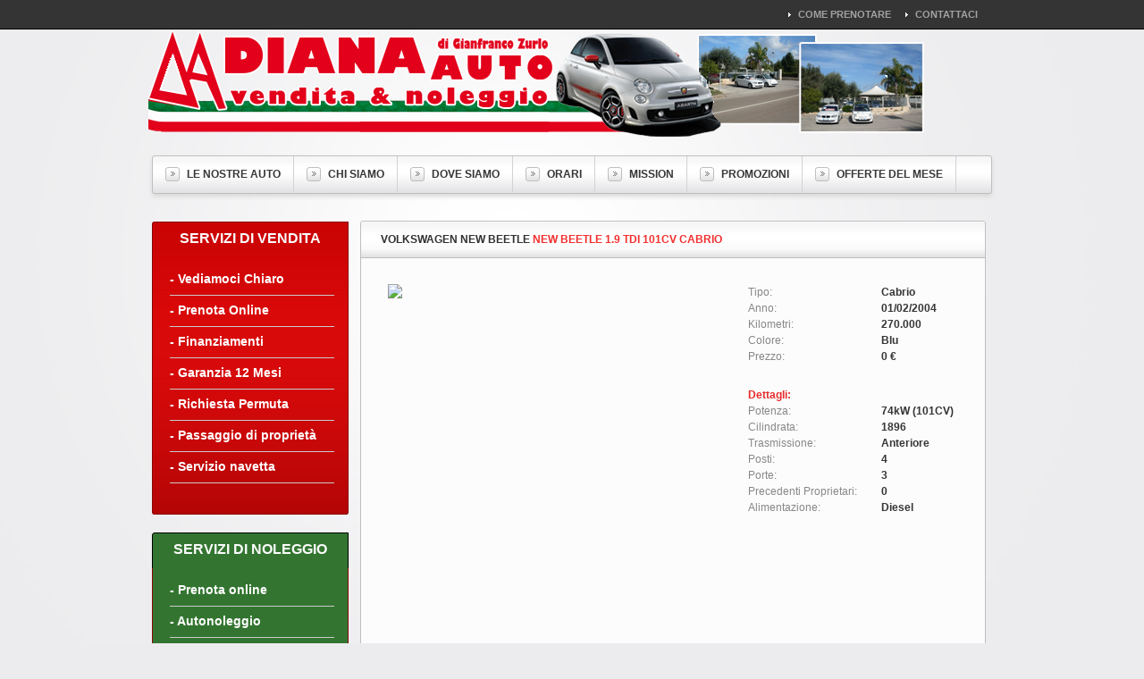

--- FILE ---
content_type: text/html; charset=UTF-8
request_url: https://dianaauto.it/auto_usata/volkswagen/New%20Beetle%20New%20Beetle%201.9%20TDI%20101CV%20Cabrio%20%20%20%20%20%20%20%20%20%20%20%20%20%20%20%20%20%20%20%20%20%20%20%20%20%20%20%20%20%20%20%20%20%20%20%20%20%20%20%20%20%20%20%20%20%20%20%20%20%20%20%20%20%20%20%20/2213
body_size: 32715
content:
<!DOCTYPE html>
<html lang="en">
<head>
 <title>     - Diana Auto</title>
    <meta charset="utf-8">
    <meta name="description" content="" />
	<meta name="keywords" content="" />
	<meta http-equiv="X-UA-Compatible" content="IE=8" >
	<meta name="author" content="Carlo Caforio" />
    <link rel="stylesheet" href="/css/reset.css" type="text/css" media="screen">
    <link rel="stylesheet" href="/css/style.css" type="text/css" media="screen">
    <link rel="stylesheet" href="/css/grid.css" type="text/css" media="screen">
    <link rel="stylesheet" href="/css/prettyPhoto.css" type="text/css" media="screen">
    <link rel="icon" href="/images/favicon.ico" type="image/x-icon">
	<link rel="shortcut icon" href="/images/favicon.ico" type="image/x-icon" />
    <script src="/js/jquery-1.6.3.min.js" type="text/javascript"></script>
    <script src="/js/superfish.js" type="text/javascript"></script>
    <script src="/js/script.js" type="text/javascript"></script>
   <script type="text/javascript" src="/js/jquery.jqtransform.js" ></script>
    <script type="text/javascript" src="/js/tms-0.4.js" ></script>
    <script type="text/javascript" src="/js/jquery.easing.1.3.js"></script>
    <script type="text/javascript" src="/js/FF-cash.js" ></script>
    <script type="text/javascript" src="/js/uCarausel.js"></script>
    <script type="text/javascript" src="/js/jquery.prettyPhoto.js"></script>
    <script type="text/javascript">
		$(document).ready(function() {
			$("a[data-gal^='prettyPhoto']").prettyPhoto({
				animation_speed:'normal',
				slideshow:5000,
				autoplay_slideshow: false
			});
			$('#search-form-1').jqTransform({imgPath:'../images/'});
			$('#search-form-2').jqTransform({imgPath:'../images/'});
			//When page loads...
			$(".tab_content").hide(); //Hide all content
			$("ul.tabs li:first").addClass("active").show(); //Activate first tab
			$(".tab_content:first").show(); //Show first tab content
			
			//On Click Event
			$("ul.tabs li").click(function() {
			
				$("ul.tabs li").removeClass("active"); //Remove any "active" class
				$(this).addClass("active"); //Add "active" class to selected tab
				$(".tab_content").hide(); //Hide all tab content
			
				var activeTab = $(this).find("a").attr("href"); //Find the href attribute value to identify the active tab + content
				$(activeTab).fadeIn(); //Fade in the active ID content
				return false;
			});
			
			$(".tab_content-1").hide(); //Hide all content
			$("ul.tabs-1 li:first").addClass("active").show(); //Activate first tab
			$(".tab_content-1:first").show(); //Show first tab content
			
			//On Click Event
			$("ul.tabs-1 li").click(function() {
			
				$("ul.tabs-1 li").removeClass("active"); //Remove any "active" class
				$(this).addClass("active"); //Add "active" class to selected tab
				$(".tab_content-1").hide(); //Hide all tab content
			
				var activeTab = $(this).find("a").attr("href"); //Find the href attribute value to identify the active tab + content
				$(activeTab).fadeIn(); //Fade in the active ID content
				return false;
			});
		
		$('.slider')._TMS({
			show:0,
			pauseOnHover:true,
			duration:1500,
			preset:'simpleFade',
			pagination:$('.img-pags').uCarausel({//'.pags',//,true,'<ul></ul>'
				show:6								,shift:2,
		buttonClass:'but'
	}),
			pagNums: false ,
			slideshow:9000,
			numStatus:false,
			banners:'fade',// fromLeft, fromRight, fromTop, fromBottom
			waitBannerAnimation:false
		})		
	 })
	</script>  
	<!--[if lt IE 8]>
        <div style=' clear: both; text-align:center; position: relative;'>
            <a href="http://www.microsoft.com/windows/internet-explorer/default.aspx?ocid=ie6_countdown_bannercode"><img src="http://storage.ie6countdown.com/assets/100/images/banners/warning_bar_0000_us.jpg" border="0"  alt="" /></a>
        </div>
	<![endif]-->
    <!--[if lt IE 9]>
   		<script type="text/javascript" src="js/html5.js"></script>
        <link rel="stylesheet" href="css/ie.css" type="text/css" media="screen">
	<![endif]-->
</head>
<body id="page2">
	<div class="main-bg"> 
	<!-- header -->
		<div class="top-line">
        	<div class="main">
            	<div class="container_12">
                	<div class="wrapper">
                    	<div class="grid_12">
                        	<ul class="top-menu" style="float:right">
                        				<li  ><a   href="http://dianaauto.it/come-prenotare/"
				target="_top"> Come Prenotare<span> </span></a></li>
			
			
					<li  ><a   href="http://dianaauto.it/richiedi-informazioni/"
				target="_top"> Contattaci<span> </span></a></li>
			
			
		                            
                            </ul>
                        </div>
                    </div>
                </div>
            </div>
        </div>	<div class="main">
	<header>
	
 				<div class="wrapper indent-bot">
                	
               		<h1><a href="/">Diana Auto - Auto Usate  Mesagne, Latiano, Brindisi, San Vito, in Salento e regione Puglia</a></h1>
                </div>

	<div class="container_12">
                	<div class="menu-indent">
                        <div class="grid_12">
                            <nav>
                                <ul class="menu">			<li ><a     href="http://dianaauto.it/home/"
				target="_top"> <span></span>Le nostre auto</a></li>
			
			
					<li ><a     href="http://dianaauto.it/chi-siamo/"
				target="_top"> <span></span>Chi Siamo</a></li>
			
			
					<li ><a     href="http://dianaauto.it/dove-siamo/"
				target="_top"> <span></span>Dove Siamo</a></li>
			
			
					<li ><a     href="http://dianaauto.it/i-nostri-orari/"
				target="_top"> <span></span>Orari</a></li>
			
			
					<li ><a     href="http://dianaauto.it/mission/"
				target="_top"> <span></span>Mission</a></li>
			
			
					<li ><a     href="http://dianaauto.it/promozioni/"
				target="_top"> <span></span>Promozioni</a></li>
			
			
					<li ><a     href="http://dianaauto.it/offerta-del-mese/"
				target="_top"> <span></span>Offerte del Mese</a></li>
			
			
		                               <!--      <li class="first"><a class="current" href="index.html"><span></span>Home</a></li>
                                    <li><a href="#"><span></span>Find a car</a></li>
                                    <li><a href="index-1.html"><span></span>used cars</a>
                                        <ul>
                                            <li><a href="#">Calculate payments</a>
                                                <ul>
                                                    <li><a href="#">Week</a></li>
                                                    <li><a href="#">Month</a></li>
                                                    <li><a href="#">Year</a></li>
                                                </ul>
                                            </li>
                                            <li><a href="#">Compare vehicles</a></li>
                                            <li class="last"><a href="#">What's my car worth?</a></li>
                                        </ul>	
                                    </li>
                                    <li><a href="#"><span></span>new cars</a></li>
                                    <li><a href="#"><span></span>car dealers</a></li>
                                    <li class="last"><a href="#"><span></span>Parts</a></li>-->
                                </ul>
                                <div class="clear"></div>
                            </nav>
                        </div>
                        
                        <div class="clear"></div>
                        
                    </div>
                    
                 
                    
                      
                        </div>
                         
                    <div class="clear"></div>
                </div>
	</header>
	<section id="content">
				   <div class="container_12">
                	<div class="wrapper">
				 					<div style="float: left;    margin-right: 15px;    width: 218px;">
					
					<div class="grid_3 box-indent">
                        	<ul class="tabs">
                                        <li class="firs"><a href="#tab1">Servizi di Vendita</a></li>
                                      <!--    <li class="last"><a href="#tab2">New Cars</a></li>-->
                                    </ul>
                            <div class="tab_container">
                                        <div id="tab1" class="tab_content">
                                                <div class="tab-container-padding">
                                                    <ul class="list-1-1 p2">
                                    		 															<li>
																<a href="http://dianaauto.it/operazione-chiarezza/"> - Vediamoci Chiaro</a>
															</li>  
										 															<li>
																<a href="http://dianaauto.it/prenota-online/"> - Prenota Online</a>
															</li>  
										 															<li>
																<a href="http://dianaauto.it/finanziamenti/"> - Finanziamenti</a>
															</li>  
										 															<li>
																<a href="http://dianaauto.it/garanzia-12-mesi/"> - Garanzia 12 Mesi</a>
															</li>  
										 															<li>
																<a href="http://dianaauto.it/richiesta-permuta/"> - Richiesta Permuta</a>
															</li>  
										 															<li>
																<a href="http://dianaauto.it/passaggio/"> - Passaggio di propriet&agrave;</a>
															</li>  
										 															<li>
																<a href="http://dianaauto.it/servizio-navetta/"> - Servizio navetta</a>
															</li>  
										 										  </ul>	
                                                </div>
                                        </div>                                       
                                 
                                    </div>
                                    
                        </div>
					
					
						                        <div class="grid_3 box-indent">
                        	<ul class="tabs2">
                                        <li class="firs"><a href="#tab2">Servizi di Noleggio</a></li>
                                      
                                    </ul>
                            <div class="tab_container2">
                                        <div id="tab" class="tab_content2">
                                                <div class="tab-container-padding">
                                                    <ul class="list-1-1 p2">
                                    		 															<li>
																<a href="http://dianaauto.it/auto-noleggio/"> - Prenota online</a>
															</li>  
										 															<li>
																<a href="http://dianaauto.it/autonoleggio-info/"> - Autonoleggio</a>
															</li>  
										 															<li>
																<a href="http://dianaauto.it/transfert/"> - Transfert</a>
															</li>  
										 															<li>
																<a href="http://dianaauto.it/noleggio-auto-matrimonio/"> - Noleggio Auto Matrimonio</a>
															</li>  
										 										  </ul>	
                                                </div>
                                        </div>                                       
                                 
                                    </div>
                                    
                        </div>
						                        
                        
                       
                            <div class="grid_3 ">
                        <!-- AddThis Button BEGIN -->
<div class="addthis_toolbox addthis_default_style addthis_32x32_style">
<a class="addthis_button_preferred_1"></a>
<a class="addthis_button_preferred_2"></a>
<a class="addthis_button_preferred_3"></a>

<a class="addthis_button_compact"></a>
<a class="addthis_counter addthis_bubble_style"></a>
</div>
<script type="text/javascript">var addthis_config = {"data_track_addressbar":true};</script>
<script type="text/javascript" src="//s7.addthis.com/js/300/addthis_widget.js#pubid=carletto"></script>
<!-- AddThis Button END -->

</div>
<div style="clear:both; padding: 0px 10px; position:relative; top:20px; margin-bottom:20px; ">
<a href="http://www.dianaauto.it/auto-noleggio" />
<img src="/images/noleggio_A5-fronte2.jpg" /></a>
</div>
                        </div>
                       
                        					
		
			
				<div class="grid_9 ">
                        	<div class="box-2">
                            	<h3 class="light1">volkswagen New Beetle <span class="color-3">New Beetle 1.9 TDI 101CV Cabrio                                                        </span>
                            		<!-- AddThis Button BEGIN -->
                            	<span style="float:right; margin-right:20px" >
<div class="addthis_toolbox addthis_default_style ">
<a class="addthis_button_facebook"></a>
<a class="addthis_button_print"></a>
<a class="addthis_button_twitter"></a>
<a class="addthis_button_email"></a>
<a class="addthis_button_favorites"></a>
<a class="addthis_button_compact"></a>
<a class="addthis_counter addthis_bubble_style"></a>
</div>
</span>
<script type="text/javascript">var addthis_config = {"data_track_addressbar":true};</script>
<script type="text/javascript" src="http://s7.addthis.com/js/250/addthis_widget.js#pubid=carletto"></script>
<!-- AddThis Button END --></h3>
                                <div class="box-4-container">
                                	<div class="slider">
                                        <ul class="items">
                                                                                    <li><img width="384" src="https://www.labycar.cloud/Veicoli/VAN0440000161.jpg" alt="" />
                                                                                        	<div class="banner">
                                            	<div class="banner-padd">
                                                	
                                                    <div class="wrapper">
                                                    	<span>Tipo:</span>
                                                        <strong>Cabrio</strong>
                                                    </div>
                                                                                                        <div class="wrapper">
                                                    	<span>Anno:</span>
                                                    	
                                                        <strong>01/02/2004</strong>
                                                       
                                                    </div>
                                                                                                                                                              <div class="wrapper">
                                                    	<span>Kilometri:</span>
                                                        <strong>270.000</strong>
                                                    </div>
                                                                                                                                                               <div class="wrapper">
                                                    	<span>Colore:</span>
                                                        <strong>Blu</strong>
                                                    </div>
                                                                                                                                                                                                                       <div class="wrapper img-indent-bot">
                                                    	<span>Prezzo:</span>
                                                        <strong>0 &euro;</strong>
                                                    </div>
                                                                                                           
                                                    <div class="wrapper">
                                                    	<span><strong>Dettagli:</strong></span>
                                                    </div>
                                                   
                                                                                                         <div class="wrapper">
                                                    	<span>Potenza:</span>
                                                        <strong>74kW (101CV)</strong>
                                                    </div>
                                                                                                                                                               <div class="wrapper">
                                                    	<span>Cilindrata:</span>
                                                        <strong>1896</strong>
                                                    </div>
                                                                                                                                                              <div class="wrapper">
                                                    	<span>Trasmissione:</span>
                                                        <strong>Anteriore</strong>
                                                    </div>
                                                                                                                                                               <div class="wrapper">
                                                    	<span>Posti:</span>
                                                        <strong>4</strong>
                                                    </div>
                                                                                                                                                               <div class="wrapper">
                                                    	<span>Porte:</span>
                                                        <strong>3</strong>
                                                    </div>
                                                                                                        <div class="wrapper ">
                                                    	<span>Precedenti Proprietari:</span>
                                                        <strong>0</strong>
                                                    </div>
                                                                                                                                                              <div class="wrapper img-indent-bot1">
                                                    	<span>Alimentazione:</span>
                                                        <strong>Diesel</strong>
                                                    </div>
                                                                                                                                                             
                                                    <div class="wrapper">
                                                    	<span>Garanzia:</span>
                                                        <strong>0 Mesi</strong>
                                                    </div>
                                                                                                           
                                                </div>
                                           	</div>
                                       		</li>
                                            
                                        </ul>
                                    </div>
                                    <div class="pag">
                                        <div class="img-pags">
                                          <ul>
                                           <li><a title="Recipe 7" data-gal="prettyPhoto[gallery]" href="https://www.labycar.cloud/Veicoli/VAN0440000161.jpg" ><img src="https://www.labycar.cloud/Veicoli/VAN0440000161.jpg" alt="" width="98" height="74" /></a></li>                                               </ul>  
                                        </div>	
                                                                            </div>
                                    <strong class="block color-6">Specifiche &amp; Accessori:</strong>
                                                                        <div class="wrapper mb10">
                                    	<div class="col-2 spacer-1">
                                        	<ul class="list-4">
                                        		                                        		<li><span></span>Abs</li>
                                            	
                                        		                                        		<li><span></span>Airbag Conducente</li>
                                            	
                                        		                                        		<li><span></span>Airbag Laterali</li>
                                            	
                                        		                                        		<li><span></span>AirBag Passeggero</li>
                                            	
                                        		                                        		<li><span></span>Airbag Testa </li>
                                            	
                                        		                                        		<li><span></span>Antifurto</li>
                                            	
                                        		                                        		<li><span></span>Appoggiatesta Posteriori</li>
                                            	
                                        		                                        		<li><span></span>Autoradio</li>
                                            	
                                        		                                        		<li><span></span>Bracciolo</li>
                                            	
                                        		                                        		<li><span></span>Cambio Manuale</li>
                                            	
                                        		                                        		<li><span></span>Capote</li>
                                            	
                                        		                                        		<li><span></span>Cerchi In Lega</li>
                                            	
                                        		                                        		<li><span></span>Chiusura Centralizzata</li>
                                            	
                                        		                                        		<li><span></span>Chiusura Centralizzata Telecomandata</li>
                                            	
                                        		                                        		<li><span></span>Climatizzatore</li>
                                            	
                                        		                                        		<li><span></span>Controllo Automatico Della Trazione</li>
                                            	
                                        		                                        		<li><span></span>Correttore Assetto Fari</li>
                                            	
                                        		                                        		<li><span></span>ESP</li>
                                            	
                                        		                                        		<li><span></span>Fendinebbia</li>
                                            	
                                        		                                        		<li><span></span>Immobilizzatore Elettronico</li>
                                            	
                                        		                                        		<li><span></span>Indicatore Temperatura Esterna</li>
                                            	
                                        		                                        		<li><span></span>Pretensionatore Cinture</li>
                                            	
                                        		                                        		<li><span></span>Ricircolo Aria</li>
                                            	
                                        		                                        		<li><span></span>Sedile Guida Regolabile In Altezza</li>
                                            	
                                        		                                        		<li><span></span>Servosterzo</li>
                                            	
                                        		                                        		<li><span></span>Specchietti Laterali Elettrici</li>
                                            	
                                        		                                        		<li><span></span>Tettuccio Apribile</li>
                                            	
                                        		                                        		<li><span></span>Vetri Elettrici Anteriori</li>
                                            	
                                        		                                        		<li><span></span>Volante Regolabile</li>
                                            	
                                        		                                                
                                            </ul>
                                        </div>
                                       
                                    </div>
                                    <strong class="block color-6">Descrizione:</strong>
                                    <div class="wrapper">
                                    	<div class=" width-1-ind">
                                        	<span class="block">
                                        	IN ARRIVO !!!<br><br><br>ZURLO AUTO srls  da sempre vicino a chi guida <br>VENDITA- NOLEGGIO- LAVAGGIO SELF- BAR CAFFETTERIA<br><br>Visita il nostro sito web per avere tutte le nostre offerte a portata di un click!!! o vieni a trovarci presso il nostro showroom saremo lieti di conoscerti!<br><br>COME RAGGIUNGERCI:<br>Dalla Statale 7 Brindisi-Taranto uscire a Mesagne Ovest e proseguire per LATIANO<br>Strada Provinciale 45 Mesagne - Latiano km 1,8.<br>Orari apertura ufficio: 8.45 – 12.45   15.15 – 19.15<br>Sabato pomeriggio 15.00 – 18.00, Domenica chiuso.<br><br>I NOSTRI SERVIZI*<br>- Finanziamenti in sede a tassi agevolati - Permuta usato con usato * - Servizio consegna a domicilio<br>- Garanzia conformità e guasti 12 24 mesi con auto sostitutiva e soccorso stradale<br>- Passaggio di proprietà immediato e disbrigo pratiche assicurative**<br>- Servizio navetta aeroporto stazioni - Noleggio auto e minibus – Istallazione antifurto block shaft<br><br>NOTA BENE: Pur mettendo la Massima Attenzione nella descrizione delle auto, gli annunci hanno solo uno scopo illustrativo, si dispensa da eventuali errori di compilazione. Siamo a completa disposizione presso la nostra sede e ai numeri di contatto telefonico per eventuali informazioni più dettagliate.<br><br>POLITICA PREZZO: il prezzo pubblicato è il nostro miglior prezzo di vendita, con questo vogliamo sottolineare che non è nostra abitudine far perdere al cliente tempo inutile a trattative estenuanti sul prezzo finale.<br><br>*alcuni servizi prevedono il pagamento extra non incluso nel prezzo di vendita.<br>*il valore della permuta si può stabilire solo previa visione presso nostra sede.<br>**Il costo del passaggio di proprietà varia in base ai kw, ed è a carico dell'acquirente salvo diverse offerte.<br><br>                                        	</span>
                                        </div>
                                    </div>	
                                    
                                     <br>
                                     <div style="float:left; margin:3px; height:20px;">
																						<div style="float:right" ><img style="left: -589px;     margin: 5px;     position: relative;     top: -162px;" src="/images/timbro_verde.png"/></div>
								                                        		
                                        		
                                        		
                                        									<a class="preonline" href="/prenota-online/?auto= New Beetle New Beetle 1.9 TDI 101CV Cabrio                                                        &id=2213" >Prenota On-line</a>  
														
							<a class="info" href="/richiedi-informazioni/?auto= New Beetle New Beetle 1.9 TDI 101CV Cabrio                                                        &id=2213" >Richiedi Informazioni</a></div>
                                    <div style="float:right; width:270px">
                                    <!-- AddThis Button BEGIN -->
										<div class="addthis_toolbox addthis_default_style addthis_32x32_style">
										<a class="addthis_button_preferred_1"></a>
										<a class="addthis_button_preferred_2"></a>
										<a class="addthis_button_preferred_3"></a>
										<a class="addthis_button_preferred_4"></a>
										<a class="addthis_button_compact"></a>
										<a class="addthis_counter addthis_bubble_style"></a>
										</div>
										<script type="text/javascript">var addthis_config = {"data_track_addressbar":true};</script>
										<script type="text/javascript" src="http://s7.addthis.com/js/250/addthis_widget.js#pubid=carletto"></script>
										<!-- AddThis Button END -->
										</div>
                                </div>
                            </div>
                        </div>

	<div class="clear"></div>
 </div>
					</div>
				 </section>	
			
								
				<footer>
                <div class="container_12">
                	<div class="wrapper">
                    	<div class="grid_12">
                        	<div class="footer-menu">
                            	<div class="wrapper">
                                	<div class="footer-link-box">
                                    	<span class="footer-link">Diana Auto &nbsp;&copy; 2012&nbsp; &nbsp; &nbsp; <a href="http://www.carlocaforio.it" class="decor">Powered By C. Caforio</a></span>
                                    </div>
                                       <ul class="footer-list">  				<li  ><a   href="http://dianaauto.it/come-prenotare/"
				target="_top"> Come Prenotare<span> </span></a></li>
			
			
					<li  ><a   href="http://dianaauto.it/richiedi-informazioni/"
				target="_top"> Contattaci<span> </span></a></li>
			
			
		                                   
                                       <!--   <li><a href="#">Buying</a></li>
                                        <li><a href="#">Selling</a></li>
                                        <li><a href="#">Finance</a></li>
                                        <li><a href="#">Insurance</a></li>
                                        <li><a href="#">News and Reviews</a></li>
                                        <li><a href="#">Support</a></li>-->
                                    </ul>
                                </div>
                            </div>
                            <div class="aligncenter">
                            	<span class="footer-link"><!-- {%FOOTER_LINK} --></span>
                            </div>	
                        </div>
                    </div>
                </div>
            </footer>
        


		</div>
    </div>
    <script type="text/javascript">

  var _gaq = _gaq || [];
  _gaq.push(['_setAccount', 'UA-34321713-1']);
  _gaq.push(['_trackPageview']);

  (function() {
    var ga = document.createElement('script'); ga.type = 'text/javascript'; ga.async = true;
    ga.src = ('https:' == document.location.protocol ? 'https://ssl' : 'http://www') + '.google-analytics.com/ga.js';
    var s = document.getElementsByTagName('script')[0]; s.parentNode.insertBefore(ga, s);
  })();

</script>
</body>
</html>

--- FILE ---
content_type: text/css
request_url: https://dianaauto.it/css/style.css
body_size: 31621
content:
/* Getting the new tags to behave */
article, aside, audio, canvas, command, datalist, details, embed, figcaption, figure, footer, header, hgroup, keygen, meter, nav, output, progress, section, source, video {display:block;}
mark, rp, rt, ruby, summary, time {display:inline;}

/* Global properties ======================================================== */
html {width:100%;}

body { 	 
	font-family:Arial, Helvetica, sans-serif;
	font-size:100%; 
	color:#888787;
	min-width:960px;
	background:#ececee;
}
.border-white{
 /*text-shadow: -1px -1px 0 #fff, 1px -1px 0  #fff, -1px 1px 0  #fff, 1px 1px 0  #fff; */

}
.red{
font-weight:bold; 
color:white; font-size:17px;
}
.main-bg {width:100%; background:url(../images/main-bg.jpg) center 0 no-repeat;}
.top-line {background:url(../images/top-line.gif) left bottom repeat-x #343434;}
.main {
	width:960px; 	
	padding:0;
	margin:0 auto;
	font-size:0.75em;
	line-height:1.5em;
}

a {color:#1799cf; outline:none;}
a:hover {text-decoration:none;}

.col-1, .col-2 {float:left;}

.wrapper {width:100%; overflow:hidden;}
.extra-wrap {overflow:hidden;}
 
p {margin-bottom:18px;}
.p1 {margin-bottom:8px;}
.p2 {margin-bottom:16px;}
.p3 {margin-bottom:30px;}
.p4 {margin-bottom:19px;}
.p5 {margin-bottom:15px;}

.reg {text-transform:uppercase;}

.fleft {float:left;}
.fright {float:right;}

.alignright {text-align:right;}
.aligncenter {text-align:center;}

.title {margin-bottom:18px;}

.it {font-style:italic;}

.letter {letter-spacing:-1px;}

.color-1 {color:#fff;}
.color-2 {color:#000;}
.color-3 {color:#f22f2f;}
.color-4 {color:#363636;}
.color-5 { color:#323232;}
.color-6 { color:#353535;}
.color-7 { color:#e82b2b;}
.block {display:block;}
.decor {text-decoration:none;}
.decor:hover {text-decoration:underline;}
.text-1 {font-size:11px; line-height:16px;} 
.text-2 {font-size:14px; line-height:1.285em;}  
/*********************************boxes**********************************/
.margin-bot {margin-bottom:35px;}
.margin-bot1 {margin-bottom:31px;}

.spacing {margin-right:35px;}

.indent {padding:0 0 0px 30px;}
.indent2 {padding-left:50px;}
.indent-bot {margin-bottom:20px;}
.indent-bot2 {margin-bottom:30px;}
.indent-bot3 {margin-bottom:45px;}

.img-indent-bot {margin-bottom:25px;}
.img-indent-bot1 {margin-bottom:27px;}
.img-indent {float:left; margin:0 20px 0px 0;}	
.img-indent2 {float:left; margin:0 13px 0px 0;}	
.img-indent-r {float:right; margin:0 0px 0px 40px;}	

.mb5 { border-bottom: 1px solid #42903F;
    margin-bottom: 5px;
    margin-left: 165px;}
.mb10 {margin-bottom:10px; font-size:12px} 

.prev-indent-bot {margin-bottom:10px;}	

.buttons a:hover {cursor:pointer;}

.menu li a,
.list-1 li a,
.list-2 li a,
.link,
.button,
.logo {text-decoration:none;}	

/*********************************header*************************************/
.top-menu li {
	float:left;
	background:url(../images/marker-1.png) left 14px no-repeat;
	padding:8px 16px 7px 11px;
}
.top-menu li.third { padding-right:19px;}
.top-menu li.four {padding-right:19px;}
.top-menu li.five {padding-right:19px;}
.top-menu li a {
	display:inline-block;
	color:#a1a2a2;
	text-decoration:none;
	font-size:11px;
	line-height:16px;
	font-weight:bold;
	text-transform:uppercase;
}
.top-menu li a:hover { color:#fcfdfd;}
header {
	width:100%;
	position:relative; 
	z-index:2;
}
#page1 header { margin-bottom:0px;}
h1 {
	padding:1px 0 0 6px; 
	position:relative;
	float:left;
}
h1 a {
	display:block; 
	width:9400px; 
	height:120px; 
	text-indent:-5000px; 
	background:url(../images/logo_03.png) 0 0 no-repeat;
	text-decoration:none;
}
.right-box {
	float:right;
	padding:20px 10px 0 0;
	width:600px;
}
.header-search {
	float:right;
	width:232px;
	}
	.header-search-ind { margin-bottom:9px;}
.header-search input { 
	background:none; 
	color:#9a9a9a; 
	margin:0; 
	font-size:12px;
	font-family:Arial, Helvetica, sans-serif;
	line-height:17px;
	height:18px;
	border:none;
	padding:5px 8px 5px 12px;
	width:175px;
	outline:none;
	}
.search-button { 
	display:inline-block;
	width:31px; 
	height:29px;
	background:url(../images/search-button.png) left top no-repeat;
	float:right;
	}
.search-button:hover {background-position:left bottom;}
.header-search span {height:29px; display:inline-block; margin-right:6px; float:right; background:url(../images/header-search.jpg) no-repeat;}
.header-but {
	display:inline-block;
	background:url(../images/header-but.jpg) repeat-x #9e0202;
	font-size:21px;
	font-weight:bold;
	color:#fff;
	line-height:28px;
	text-decoration:none;
	border:1px solid #880707;
	padding:4px 7px 7px 11px;
	border-radius:3px;
	-moz-border-radius:3px;
	-webkit-border-radius:3px;
}	
.header-but span {
	display:inline-block;
	background:url(../images/marker-spec.png) no-repeat;
	width:62px;
	height:22px;
	margin:3px 7px 0 0;
}
.header-but:hover { background:#353535; border-color:#42903f;}
.top-links {
	float:right;
	padding:16px 9px 0 0;
}
.top-links li {
	float:right;
	padding:0 21px 0 0px;
}
.top-links li a {
	color:#373737;
	font-weight:bold;
	display:inline-block;
	font-size:11px;
	line-height:16px;
	text-decoration:none;
	padding:0 0 0 20px;
}
.top-links li.first a {
	background:url(../images/login.jpg) left 0px no-repeat;
}
.top-links li.second a {
	background:url(../images/facebook.jpg) left 1px no-repeat;
}
.top-links li a:hover { color:#ef0909;}
/****************************menu*********************************************/
.menu {
	padding:0px 0px 0 0;
	width:938px;
	background:url(../images/menu-bg.jpg) repeat-x #e3e3e5;
	border:1px solid #bebebe;
	float:left;
	border-radius:3px;
	-moz-border-radius:3px;
	-webkit-border-radius:3px;
	box-shadow: 0px 3px 5px #dad9d9;
	-moz-box-shadow: 0px 3px 5px #dad9d9;
	-webkit-box-shadow: 0px 3px 5px #dad9d9;
}
.menu > li {
	float:left; 
	position:relative;
	padding:0 1px 0 0px;
	background:url(../images/menu-li.jpg) right top no-repeat;
	
}
.menu > li.last {
	padding-right:0;	
}
.menu > li > a span {
	display:inline-block;
	background:url(../images/menu-marker.png) 0 bottom no-repeat;
	width:16px;
	height:16px;
	margin-right:8px;
}	
.menu > li > a {
	display:block; 
	font:bold 12px Arial, Helvetica, sans-serif; 
	line-height:17px; 
	padding:11px 13px 11px 13px; 
	color:#373737;
	text-transform:uppercase;
	margin:1px;
}
.menu > li.first > a {
	padding:11px 13px 11px 11px; 	
}
.menu > li.last > a {
	padding:11px 8px 11px 13px; 	
}
.menu li.sfHover > a, .menu > li > a:hover, .menu > li > a.current {
	color:#fff;
	background:#337531;
}
.menu li.sfHover > a span, .menu > li > a:hover span, .menu > li > a.current span {
	background-position:0 0;
}
.menu ul {
	position:		absolute;
	padding:		0px;
	top:			-999em;
	width:			159px;
	background:		#363636;
	border:1px solid #221818;
}

.menu ul li {width:	100%;}
.menu li:hover {visibility:	inherit; }
.menu li li {padding:0px 0 0px 0; background:none; border-bottom:1px solid #221818;}
.menu li li.last {border-bottom:0;}
.menu li li.last a { padding:1px 0 4px 19px;}
.menu li li a {
	display:block;
	font-family:Arial, Helvetica, sans-serif;
	padding:		2px 0 2px 19px;
	font-size:		12px;
	line-height:	19px;
	color:#aaaaaa;
	background:url(../images/sub-menu-bg.jpg) 0 -1000px repeat-x;
}
.menu li li a:hover, .menu li li.sfHover > a {color:#FFFFFF; background:url(../images/sub-menu-bg.jpg) 0 0px repeat-x}

.menu li:hover ul, .menu li.sfHover ul {
	left:			-1px;
	top:			41px;
	z-index:		999;
}
ul.menu li:hover li ul, ul.menu li.sfHover li ul {
	top:			-999em;
}
ul.menu li li:hover ul, ul.menu li li.sfHover ul {
	left:			159px;
	top:			-1px;
	z-index:		9999;
}
ul.menu li li:hover li ul, ul.menu li li.sfHover li ul {
	top:			-999em;
}
/*************************end menu********************************************/
.slider { width:700px; height:352px; position:relative; overflow:hidden;}
 .img-pags {
	 margin-left: 14px;
}
.img-pags li a {
	position:relative;
	margin:0px 6px 0 6px;
	display:block;
}
 .but {
	display:block;
	text-indent:-5000px;
	width:22px;
	height:22px;
	position:absolute;
}
 .pag { position:relative; width:700px; margin-bottom:26px; overflow:hidden;}
  .button1 {
	background:url(../images/prev.gif) 0 0 no-repeat;
	left:0;
	top:26px;
}
.button2 {
	background:url(../images/next.gif) 0 0 no-repeat;
	right:0;
	top:26px;
}
 .but:hover { background-position:0 bottom;}
.menu-indent { margin-bottom:30px;}
.banner {width:100%; background:url(../mages/banner-tail.png) repeat-x center top #42903f; margin-bottom:1px;}
.banner-padding {padding:15px 13px 15px 21px;}
.text-3 {
	font-size:21px;
	line-height:30px;
	color:#fff;
	display:block;
	}
.text-3 span {color:#f22f2f; margin-left:8px;}
.button-6 {
	font-size:12px;
	font-weight:bold;
	line-height:21px;
	background:url(../images/button-tail.gif) repeat-x center top #9f0202;
	color:#fff;
	border:1px solid #221818;
	padding:3px 13px 4px 16px;
	text-decoration:none;
	display:inline-block;
	margin-left:10px;
	}
	.button-6:hover {background:#DA3736;}
.list-img {
	background:url(../images/list-img-tail.gif) repeat-x center top #e3e3e4;
	border:1px solid #bebebe;
	overflow:hidden;
	padding:4px 0 4px 4px;
	border-radius:0px 0px 3px 3px;
	-moz-border-radius:0px 0px 3px 3px;
	-webkit-border-radius:0px 0px 3px 3px;
	}
.list-img li {float:left; padding:5px 5px 5px 6px;}
.list-img li a {display:inline-block; background:none; position:relative;}
.list-img li a:hover {background:#333333;}
.list-img li a img { 

	margin:6px;
	
}
.list-img li a span { 
	position:absolute;
	left:0;
	top:0;
	background:url(../images/mask.png) no-repeat;
	width:127px;
	height:84px;
	display:none;
}
.list-img li a:hover span { display:block;}
/*********************************content*************************************/
#content {
	width:100%; 
	padding:0;
	position:relative;
	z-index:1;
}
.box-1 {
	background:#363636;
	border:1px solid #42903f;
	border-radius:3px;
	-moz-border-radius:3px;
	-webkit-border-radius:3px;
}
.box-1-container {
	padding:16px 20px 22px 19px;	
}
.box-2 {
	background:#fcfcfc;
	border:1px solid #bebebe;
	border-radius:3px;
	-moz-border-radius:3px;
	-webkit-border-radius:3px;
}
.box-2-container {
	padding:18px 20px 22px 19px;	
}
.box-3-container {
	padding:28px 29px 29px 29px;	
}
.box-4-container {
	padding:29px 10px 26px 30px;	
	font-size:12px;
	line-height:18px;
}
.box-indent { margin-bottom:19px;}
h3 {
	font-size:14px; 
	line-height:1.2em; 
	color:#fcfcfc;
	font-weight:normal;
	line-height:18px;
	text-transform:uppercase;
	padding:10px 0 12px 13px;
}
h3.dark {
	color:#fcfcfc;
	background:url(../images/h3-dark.gif) repeat-x #337530;
	border-bottom:1px solid #42903f;
}
h3.light {
	color:#313131;
	background:url(../images/h3-light.gif) repeat-x #f6f6f6;
	border-bottom:1px solid #bebebe;
	border-radius:3px 3px 0 0;
	-moz-border-radius:3px 3px 0 0;
	-webkit-border-radius:3px 3px 0 0;
	padding:11px 0 10px 13px;
}
h3.light1 {
	color:#313131;
	background:url(../images/h3-light1.jpg) repeat-x #e3e3e3;
	border-bottom:1px solid #bebebe;
	border-radius:3px 3px 0 0;
	-moz-border-radius:3px 3px 0 0;
	-webkit-border-radius:3px 3px 0 0;
	padding:13px 0 12px 22px;
	font-weight:bold;
	font-size:12px;
	line-height:15px;
}
h4 {
	font-size:19px;
	line-height:24px;
	color:#363636;
	text-transform:uppercase;
	padding:6px 0 0 0;
}
.button {
	display:inline-block; 
	padding:0 10px;
	color:#000; 
	background:url(../images/button-tail.gif) 0 0 repeat-x;
}
	
	.button:hover {color:#fff;}

.list-1 li {
	line-height:19px;
	background:url(../images/line-1.gif) left bottom repeat-x;
	padding-bottom:9px;
	margin-bottom:6px;
}
.list-1 li.sec { padding-bottom:7px;}
.list-1 li.last { padding-bottom:8px; margin-bottom:0;}
	.list-1 li span {
		display:block;
		color:#888787;
		margin-bottom:2px;
	}
	.list-1 li a {
		color:#D50707;
		text-decoration:none;
	}
		.list-1 li a:hover {
			text-decoration:none;
		}
		
						.list-1-1 li {
							line-height:20px;
							background:url(../images/line-2.gif) left bottom repeat-x;
							padding-bottom:9px;
							margin-bottom:6px;
						}
						.list-1-1 li.sec { padding-bottom:7px;}
						.list-1-1 li.last { padding-bottom:8px; margin-bottom:0;}
							.list-1-1 li span {
								display:block;
								color:#fff;
								margin-bottom:1px;
							}
							.list-1-1 li a {
								color: #fff;
    font-weight: bold;
    text-decoration: none;
	font-size:14px;
							}
								.list-1-1 li a:hover {
									text-decoration:none;
								}

.list-2 li {
	font-size:12px; 
	line-height:18px; 
	padding:0 0 12px 0;
	background:url(../images/line-1.gif) left bottom repeat-x;
	margin-bottom:6px;
}
.list-2 li.last { margin:0; padding:0; background:none;}
	.marker {
		float:left;
		background:#fcfcfc;
		width:35px;
		height:27px;
		text-align:center;
		font-size:16px;
		font-weight:bold;
		color:#353535;
		padding:8px 0 0 0;
		margin:5px 15px 0 0;
		border-radius:100%;
		-moz-border-radius:100%;
		-webkit-border-radius:100%;
		line-height:19px;
	}	
	.list-2 li a {
		display:inline-block; 
		color:#d50707;
		text-transform:uppercase;
		line-height:17px;
	}
		.list-2 li a:hover {color:#fff;}
	.list-2 .last-item {background:none;}
			.list-3 li {
				line-height:16px;
				font-size:11px;
				padding:1px 0 0px 13px;
				background:url(../images/marker-2.png) 1px 7px no-repeat;
				font-weight:bold;
			}
			.list-3 li a {
				display:inline-block;
				color:#e82b2b;
			}
			
		.list-4 li {
			line-height:19px;
			padding-bottom:6px;
			float:left;
			width:160px;
			
		}
		
			.list-4 li a {
				display:inline-block;
				color:#888787;
				text-decoration:none;
			}
				.list-4 li  span {
					display:inline-block;
					background:url(../images/marker-2.png) no-repeat;
					width:8px;
					height:5px;
					margin:8px 4px 0 0;
				}
				.list-4 li a:hover { text-decoration:underline;}
.link:hover {text-decoration:underline;} 

.link-1 {
	display:inline-block; 
	font-size:11px;
	font-weight:bold;
}
.link-1:hover {text-decoration:none;} 

.link-2 {
	text-decoration:none;
	font-size:16px;
	font-weight:bold;
	color:#000;
	display:inline-block;
	line-height:17px;
}
.link-2:hover {
	color:#e82b2b;
	text-decoration:underline;
}
/*******************************************************************************************index-1.html*************************************************************************/
.row-indent { margin-bottom:18px;}
#page2 .box-1-container {
	padding-bottom:20px;	
}
#page2 .box-2-container {
	padding-bottom:33px;	
}
.small-col {
	width:80px;
	float:left;
}
.small-col-indent { margin-right:17px;}
.col-1 { width:306px;}
.col-1-indent {margin-right:28px;}
.heading {
	border:1px solid #bebebe;
	padding:10px 19px 12px 23px;
	margin-bottom:15px;
}
.mt-5 { margin-top:-4px;}
/*********************************************************************************slider**********************************************************************************/
.items { display:none;}
#page2 .slider {
	width:645px;
	height:279px;
	margin-bottom:19px;
	position:relative;
}
#page2 .img-pags {
	margin-left:28px;	
}
#page2 .img-pags li a {
	position:relative;
	margin:0px 6px 0 6px;
	display:block;
}
#page2 .but {
	display:block;
	text-indent:-5000px;
	width:22px;
	height:22px;
	position:absolute;
}
#page2 .pag { position:relative; width:600px; margin-bottom:26px; overflow:hidden;}
#page2 .button1 {
	background:url(../images/prev.gif) 0 0 no-repeat;
	left:0;
	top:26px;
}
#page2 .button2 {
	background:url(../images/next.gif) 0 0 no-repeat;
	right:0;
	top:26px;
}
#page2 .but:hover { background-position:0 bottom;}
#page2 .banner {
	width:261px;
	height:279px;
	position:absolute;
	background:#fcfcfc;
	left:384px;
	top:0;
}
#page2 .banner-padd {
	padding-left:19px;
	font-size:12px;	
	line-height: 18px;
}
#page2 .banner-padd span { float:left; width:140px; margin-right:9px;}
#page2 .banner-padd strong, #page2 .banner-padd .spec span strong  { color:#353535;}
#page2 .banner-padd span strong { color:#e82b2b;}
#page2 .banner-padd .spec { font-size:13px;}

/****************************************************************************************end****************************************************************************/
.col-2 {
	
}
.col-3 {
	width:135px;
	float:left;
}
.spacer-1 { margin-right:2px;}
.spacer-2 { margin-right:34px;}
.spacer-3 { margin-right:25px;}
.width-1 { width:200px; float:left;}
.width-1-ind { margin-right:30px;}
/*****************************************************************************************end index-1.html***********************************************************************/
#page3 .box-2-container {
	padding:23px 210px 26px 30px;
	line-height:18px;
}
/****************************footer************************/
footer {
	width:100%; 
	padding:20px 0 15px;
}
.footer-menu {
	width:938px;
	background:url(../images/footer-menu.jpg) repeat-x #e3e3e5;
	border:1px solid #bebebe;
	padding:11px 0 12px 0;
	border-radius:3px;
	-moz-border-radius:3px;
	-webkit-border-radius:3px;
	box-shadow: 0px 3px 5px #cdcbcb;
	-moz-box-shadow: 0px 3px 5px #cdcbcb;
	-webkit-box-shadow: 0px 3px 5px #cdcbcb;
	margin-bottom:10px;
}
.footer-list {
	float:left;
	padding-left:16px;
}
.footer-list li { float:left; padding-right:18px;}
.footer-list li a {
	font-size:11px;
	font-weight:bold;
	color:#373737;
	display:inline-block;
	text-decoration:none;
	text-transform:uppercase;
}
.footer-list li a:hover { color:#E82B2B;}
.footer-link-box {
	float:right;
	padding-right:13px;
}
.footer-link {
	font-size:11px;
	color:#5f5f5f;
}
.footer-link a {
	color:#5f5f5f;	
}
/************************************************************************tabs-2*******************************************************************************************/
/***** tabs style *****/
ul.tabs2 {
	margin: 1px 0 0px 0px;
	padding: 0;
	list-style: none;
	width: 100%;
	height:40px;
}
ul.tabs2 li {
	float: left;
	margin: 0;
	padding: 0;
	overflow: hidden;
}
ul.tabs2 li.firs a {
	border-radius:3px 0 0 0;
	-moz-border-radius:3px 0 0 ;
	-webkit-border-radius:3px 0 0 ;
}
ul.tabs2 li.last a {
	border-radius:0 3px 0 0;
	-moz-border-radius:0 3px 0 0;
	-webkit-border-radius:0 3px 0 0;
}
ul.tabs2 li.last {background:none;}
ul.tabs2 li {padding-right:0px;}
ul.tabs2 li a {
	font-family:Arial, Helvetica, sans-serif;
	font-size:16px;
	text-decoration: none;
	color: #fcfcfc;
	text-transform:uppercase;
	display: block;
	line-height:36px;
	padding: 0px 0 3px 0;
	text-align:center;
	outline: none;
	font-weight: bolder;
	
	background:url(./images/li-noactive.jpg) repeat-x #337530;
	border:1px solid #000;
	width:218px;
	
}
ul.tabs2 li.last a { margin:0 0 1px 1px;}
ul.tabs2 li.firs a { margin:0 1px 1px 0px;}
ul.tabs2 li.active.last a { margin:0 0 0px 0px; padding-left:1px; width:107px;}
ul.tabs2 li.active.firs a { margin:0 0px 0px 0px;}
ul.tabs2 li.active a {
	font-family:Arial, Helvetica, sans-serif;
	font-size:16px;
	text-decoration: none;
	color: #fcfcfc;
	text-transform:uppercase;
	display: block;
	line-height:36px;
	padding: 0px 0 2px 0;
	text-align:center;
	outline: none;
	background:url(../images/tabs-li-tail.gif) repeat-x center top #cf0505;
	border:1px solid #880707;
	width:218px;
	margin-left:0;
	margin-bottom:0;
	font-weight:bolder;
}

ul.tabs2 li.active a {border-bottom:none; padding-bottom:3px;}

.tab_container2 {
	padding:0;
	width:218px;
	border-radius:0 0px 3px 3px;
	-moz-border-radius:0 0px 3px 3px;
	-webkit-border-radius:0 0px 3px 3px;
	background:url(....//images/tab-bg.jpg) repeat-x center top #337530;
	border:1px solid #880707;
	border-top:none;
	/*height:411px;*/
	position:relative;
}


/************************************************************************tabs-1*******************************************************************************************/
/***** tabs style *****/
ul.tabs {
	margin: 1px 0 0px 0px;
	padding: 0;
	list-style: none;
	width: 100%;
	height:40px;
}
ul.tabs li {
	float: left;
	margin: 0;
	padding: 0;
	overflow: hidden;
}
ul.tabs li.firs a {
	border-radius:3px 0 0 0;
	-moz-border-radius:3px 0 0 ;
	-webkit-border-radius:3px 0 0 ;
}
ul.tabs li.last a {
	border-radius:0 3px 0 0;
	-moz-border-radius:0 3px 0 0;
	-webkit-border-radius:0 3px 0 0;
}
ul.tabs li.last {background:none;}
ul.tabs li {padding-right:0px;}
ul.tabs li a {
	font-family:Arial, Helvetica, sans-serif;
	font-size:14px;
	text-decoration: none;
	color: #fcfcfc;
	text-transform:uppercase;
	display: block;
	line-height:36px;
	padding: 0px 0 1px 0;
	text-align:center;
	outline: none;
	background:url(./images/li-noactive.jpg) repeat-x #337530;
	border:1px solid #42903f;
	width:107px;
	
}
ul.tabs li.last a { margin:0 0 1px 1px;}
ul.tabs li.firs a { margin:0 1px 1px 0px;}
ul.tabs li.active.last a { margin:0 0 0px 0px; padding-left:1px; width:107px;}
ul.tabs li.active.firs a { margin:0 0px 0px 0px;}
ul.tabs li.active a {
	font-family:Arial, Helvetica, sans-serif;
	font-size:16px;
	text-decoration: none;
	color: #fcfcfc;
	text-transform:uppercase;
	display: block;
	line-height:36px;
	padding: 0px 0 2px 0;
	text-align:center;
	outline: none;
	background:url(../images/tabs-li-tail.gif) repeat-x center top #cf0505;
	border:1px solid #880707;
	width:218px;
	margin-left:0;
	margin-bottom:0;
	font-weight:bolder;
}

ul.tabs li.active a {border-bottom:none; padding-bottom:3px;}

.tab_container {
	padding:0;
	width:218px;
	border-radius:0 0px 3px 3px;
	-moz-border-radius:0 0px 3px 3px;
	-webkit-border-radius:0 0px 3px 3px;
	background:url(../images/tab-bg.jpg) repeat-x center top #9b0101;
	border:1px solid #880707;
	border-top:none;
	/*height:411px;*/
	position:relative;
}
.tab-container-padding {
	padding:14px 15px 18px 19px;
}
/*****************************************************************end***************************************************************************/
/*******************************************************************tabs-1**********************************************************************/
ul.tabs-1 {
	margin: 0;
	padding: 8px 0 0 7px;
	float: left;
	list-style: none;
	height: 42px; /*--Set height of tabs--*/
	border:1px solid #bebebe;
	width: 691px;
	float:left;
	background:url(../images/tabs-1.gif) repeat-x #e3e3e3;
	border-radius:3px 3px 0 0;
	-moz-border-radius:3px 3px 0 0;
	-webkit-border-radius:3px 3px 0 0;
}

ul.tabs-brand {
	margin: 0;
	padding: 8px 0 0 7px;
	float: left;
	list-style: none;
	 /*--Set height of tabs--*/
	border:1px solid #bebebe;
	width: 691px;
	float:left;
	background:url(../images/tabs-1.gif) repeat-x #e3e3e3;
	border-radius:3px 3px 0 0;
	-moz-border-radius:3px 3px 0 0;
	-webkit-border-radius:3px 3px 0 0;
	margin: 0 0 10px;
}
ul.tabs-brand li {
	float: left;
	margin: 0 2px 0 0;
	padding: 8px 5px;
	height: 41px; /*--Subtract 1px from the height of the unordered list--*/
	line-height: 41px; /*--Vertically aligns the text within the tab--*/
	border: 1px solid #bebebe;
	
	margin-bottom: 3px; /*--Pull the list item down 1px--*/
	overflow: hidden;
	position: relative;
	background: #fff;
}
ul.tabs-brand li:hover{
	background:#ccc;
	border-color:red;
}

ul.tabs-1 li {
	float: left;
	margin: 0 2px 0 0;
	padding: 0;
	height: 41px; /*--Subtract 1px from the height of the unordered list--*/
	line-height: 41px; /*--Vertically aligns the text within the tab--*/
	border: 1px solid #bebebe;
	border-bottom: none;
	margin-bottom: -1px; /*--Pull the list item down 1px--*/
	overflow: hidden;
	position: relative;
	background: #e0e0e0;
}
ul.tabs-1 li a {
	text-decoration: none;
	color: #353535;
	display: block;
	font-size: 1.2em;
	padding: 0 8px 0 8px;
	outline: none;
	font-weight:bold;
	text-transform:uppercase;
	background:url(../images/tabs-a.gif) repeat-x #e9e9e9;
	font-size:12px;
}
ul.tabs-1 li a span { color:#d50707;}
ul.tabs-1 li a:hover {
	background: #fcfcfc;
}
html ul.tabs-1 li.active, html ul.tabs-1 li.active a:hover  { /*--Makes sure that the active tab does not listen to the hover properties--*/
	background: #fcfcfc;
	border-bottom: 1px solid #fcfcfc; /*--Makes the active tab look like it's connected with its content--*/
}
.brand{float:left; padding:5px;}

html ul.tabs-1 li.active a, html ul.tabs-1 li.active a:hover {background:#fcfcfc;}
.tab_container-1 {
	background:#fcfcfc;
	width:698px;
	
	position:relative;
	overflow:hidden;
	border:1px solid #bebebe;
	border-top:none;
	border-radius:0 0 3px 3px ;
	-moz-border-radius:0 0 3px 3px ;
	-webkit-border-radius:0 0 3px 3px ;
}
.tabs-1-padd {
	padding:29px 0px 10px 0px;	
}
.preonline{
	background: none repeat scroll 0 0 #D50707;
    border: 1px solid #D50707;
    color: #FFFFFF;
    font-size: 14px;
    margin-bottom: 12px;
    padding: 3px;
	font-weight:bold;
	
}
.info{
	background: none repeat scroll 0 0 #42903F;
    border: 1px solid #42903F;
    color: #FFFFFF;
    font-size: 14px;
    margin-bottom: 12px;
    padding: 3px;
	font-weight:bold;
	
}
.tab-col {
	float:left;
	/*width:137px;*/
	width:97%;
	background:#fcfcfc;
	
}
.tab-col-indent { margin-right:30px; padding:10px;

/* IE10 Consumer Preview */ 
background-image: -ms-linear-gradient(bottom, #FFFFFF 0%, #FCFCFC 100%);

/* Mozilla Firefox */ 
background-image: -moz-linear-gradient(bottom, #FFFFFF 0%, #FCFCFC 100%);

/* Opera */ 
background-image: -o-linear-gradient(bottom, #FFFFFF 0%, #FCFCFC 100%);

/* Webkit (Safari/Chrome 10) */ 
background-image: -webkit-gradient(linear, left bottom, left top, color-stop(0, #FFFFFF), color-stop(1, #FCFCFC));

/* Webkit (Chrome 11+) */ 
background-image: -webkit-linear-gradient(bottom, #FFFFFF 0%, #FCFCFC 100%);

/* W3C Markup, IE10 Release Preview */ 
background-image: linear-gradient(to top, #FFFFFF 0%, #FCFCFC 100%);

}
/*********************************************************************end************************************************************************/
/****************************************************************************transform**********************************************************************************/

form.jqtransformdone label{
	margin-top:4px;
	margin-right: 8px;
	display: block;
	float:left;
}
form.jqtransformdone div.rowElem{
	clear:both;
	padding:0;
	min-height:54px;
}

/* -------------

/*hover*/
.jqTransformInputWrapper_hover{ background-position: left -31px ;}
.jqTransformInputWrapper_hover div.jqTransformInputInner{ background-position: right -31px ;}

/*focus*/
.jqTransformInputWrapper_focus{ background-position: left -62px ;}
.jqTransformInputWrapper_focus div.jqTransformInputInner{ background-position: right -62px ;}



.jqTransformSafari .jqTransformInputInner div {
	position: relative;
	overflow: hidden;
	margin:0px 8px;
}
.jqTransformSafari .jqTransformInputInner div input {
	position: absolute;
	top: -10px;
	left: -2px;
	height: 42px; 
	padding-left: 4px;
}



/* -------------
 * Selects
 * ------------- */
.jqTransformSelectWrapper {
	width: 177px !important;
	position:relative;
	height: 26px;
	float:left;
	border:1px solid #880707;
	background:url(../images/select-bg.jpg) no-repeat;
}
.select2 .jqTransformSelectWrapper {width: 82px !important;}
.red .jqTransformSelectWrapper {border:1px solid #a61615;}
.jqTransformSelectWrapper div span {
	font-family:Arial, Helvetica, sans-serif;
	font-size: 12px;
	float: none;
	position: absolute;
	white-space: nowrap;
	height: 21px;
	line-height: 17px;
	padding: 4px 0 0 7px;
	overflow: hidden;
	cursor:pointer;
	color:#999999;
}

.jqTransformSelectWrapper  a.jqTransformSelectOpen {
	display: block;
	position: absolute;
	right: 1px;
	top:1px;
	width: 24px;
	height: 24px;
	background:url(../images/select_right.png) no-repeat 0px 0px;
}
.jqTransformSelectWrapper ul {
	position: absolute;
	width: 175px !important;
	top: 26px;
	left: 0px;
	list-style: none;
	background-color: #FFF;
	border: solid 1px #E4E4E4;
	display: none;
	margin: 0px;
	padding: 0px;
	min-height: 56px !important;
	overflow: auto;
	overflow-y: auto;
	z-index:10;
	border-top:none;
}
.select2 .jqTransformSelectWrapper ul  {width: 80px !important;}
.jqTransformSelectWrapper ul a {
	display: block;
	padding: 5px;
	text-decoration: none;
	color:#333;
	background-color: #FFF;
	font-size: 11px;
	color:#999999;
}

.jqTransformSelectWrapper ul a.selected {
	background: #EDEDED;
	color: #333;
}

.jqTransformSelectWrapper ul a:hover, .jqTransformSelectWrapper ul a.selected:hover {
	background:#ccc;
	color: #000;
}
.name-input,
.name-input1 {
	display:block; 
	font-family:Arial, Helvetica, sans-serif;
	font-size:12px;
	line-height:21px;
	font-weight:bold;
	color:#fff;
	padding:0px 0px 2px 0;
	}
.mini-blok,
.mini-blok1 {width:85px; float:left;}
.mini-blok1 {margin-left:10px; width:83px;}
.button-form {
	font-family:Arial, Helvetica, sans-serif;
	font-size:14px;
	font-weight:bold;
	line-height:2em;
	color:#363636;
	display:inline-block;
	text-decoration:none;
	text-transform:uppercase;
	background:url(../images/button-form-bg.gif) repeat-x center top #e2e2e2;
	border:1px solid #730606;
	padding:4px 14px 4px 9px;
	}	
	.box-form-button {padding:17px 0 0 0; width:100%; overflow:hidden;}
	.box-form-button .link-form1 {
		font-size:11px;
		color:#fff;
		line-height:21px;
		display:inline-block;
		margin:6px 0 0 6px;
		font-weight:bold;
		}
		.red .button-form {border:1px solid #a61615;}
		.box-form-button .button-form:hover {background:#E2E2E2;}
/* -------------
 * Hidden - used to hide the original form elements
 * ------------- */
.jqTransformHidden {display: none;}


#pagination-digg li{
border:0; margin:0; padding:0;
font-size:11px;
list-style:none;
margin-right:2px;
}
#pagination-digg a{
border:solid 1px #337530;
margin-right:2px;
}
#pagination-digg .previous-off,
#pagination-digg .next-off {
border:solid 1px #DEDEDE;
color:#888888;
display:block;
float:left;
font-weight:bold;
margin-right:2px;
padding:3px 4px;
}
#pagination-digg .next a,
#pagination-digg .previous a {
font-weight:bold;
}
#pagination-digg .active{
background:#D50707;
color:#FFFFFF;
font-weight:bold;
display:block;
float:left;
padding:4px 6px;
}
#pagination-digg a:link,
#pagination-digg a:visited {
color:#D50707;
display:block;
float:left;
padding:3px 6px;
text-decoration:none;
}
#pagination-digg a:hover{
border:solid 1px #D50707;
}


#contactForm,
#commentform,
#contactForm{
	margin-bottom: 2px;
}


#contactForm input,
#contactForm textarea,
#commentform input,
#commentform textarea{
	padding: 10px 15px;
	background: #fff;
	border: 1px solid #ccc;
	border-radius: 5px;
	-moz-border-radius: 5px;
	-webkit-border-radius: 5px;
}


#contactForm input,
#commentform input{
	width: 200px;
}


#contactForm textarea,
#commentform textarea{
	width: 250px;
}


#contactForm #submit,
#commentform input#submit{
	width: 76px;
	margin: 5px 0px;
	padding: 5px 0px;
	color: #f1f1f1;
	background: #515558;
	background: -webkit-gradient(linear, left top, left bottom, from(#515558), to(#131313));
	background: -moz-linear-gradient(top,  #515558,  #131313);
	filter: progid:DXImageTransform.Microsoft.gradient(startColorstr='#515558', endColorstr='#131313', GradientType=0);
	-webkit-box-shadow: 0px 1px 2px rgba(0,0,0,.5);
	-moz-box-shadow: 0px 1px 2px rgba(0,0,0,.5);
	box-shadow: 0px 1px 2px rgba(0,0,0,.5);
	border: 1px solid transparent;
}


#contactForm #submit:hover,
#commentform input#submit:hover{
	background: #515558;
	background: -webkit-gradient(linear, left top, left bottom, from(#131313), to(#515558)); 
	background: -moz-linear-gradient(top,  #131313,  #515558);
	filter: progid:DXImageTransform.Microsoft.gradient(startColorstr='#131313', endColorstr='#515558', GradientType=0);
	
	
	
}


#contactForm input,
#contactForm textarea,
#commentform input,
#commentform textarea{
	color: #606060;
	font-size: 14px;
}


#contactForm label,
#commentform label{
	display: inline-table;
	font-size: 14px;
	margin-top: 10px;
	line-height: 1.1em;
	font-weight: light;
	width: 110px;
}

--- FILE ---
content_type: text/css
request_url: https://dianaauto.it/css/grid.css
body_size: 5182
content:
/*
	Variable Grid System.
	Learn more ~ http://www.spry-soft.com/grids/
	Based on 960 Grid System - http://960.gs/

	Licensed under GPL and MIT.
*/

/*
  Forces backgrounds to span full width,
  even if there is horizontal scrolling.
  Increase this if your layout is wider.

  Note: IE6 works fine without this fix.
*/
/* Containers
----------------------------------------------------------------------------------------------------*/
.container_12 {
	margin-left: auto;
	margin-right: auto;
	width: 960px;
}

/* Grid >> Global
----------------------------------------------------------------------------------------------------*/


.grid_1,
.grid_2,
.grid_3,
.grid_4,
.grid_5,
.grid_6,
.grid_7,
.grid_8,
.grid_9,
.grid_10,
.grid_11,
.grid_12 {
	display:inline;
	float: left;
	position: relative;
	margin-left: 10px;
	margin-right: 10px;
}



.push_1, .pull_1,
.push_2, .pull_2,
.push_3, .pull_3,
.push_4, .pull_4,
.push_5, .pull_5,
.push_6, .pull_6,
.push_7, .pull_7,
.push_8, .pull_8,
.push_9, .pull_9,
.push_10, .pull_10,
.push_11, .pull_11,
.push_12, .pull_12 {
	position:relative;
}


/* Grid >> Children (Alpha ~ First, Omega ~ Last)
----------------------------------------------------------------------------------------------------*/

.alpha {
	margin-left: 0;
}

.omega {
	margin-right: 0;
}

/* Grid >> 12 Columns
----------------------------------------------------------------------------------------------------*/


.container_12 .grid_1 {
	width:60px;
}

.container_12 .grid_2 {
	width:140px;
}

.container_12 .grid_3 {
	width:220px;
}

.container_12 .grid_4 {
	width:300px;
}

.container_12 .grid_5 {
	width:380px;
}

.container_12 .grid_6 {
	width:460px;
}

.container_12 .grid_7 {
	width:540px;
}

.container_12 .grid_8 {
	width:620px;
}

.container_12 .grid_9 {
	width:700px;
}

.container_12 .grid_10 {
	width:780px;
}

.container_12 .grid_11 {
	width:860px;
}

.container_12 .grid_12 {
	width:940px;
}




/* Prefix Extra Space >> 12 Columns
----------------------------------------------------------------------------------------------------*/


.container_12 .prefix_1 {
	padding-left:80px;
}

.container_12 .prefix_2 {
	padding-left:160px;
}

.container_12 .prefix_3 {
	padding-left:240px;
}

.container_12 .prefix_4 {
	padding-left:320px;
}

.container_12 .prefix_5 {
	padding-left:400px;
}

.container_12 .prefix_6 {
	padding-left:480px;
}

.container_12 .prefix_7 {
	padding-left:560px;
}

.container_12 .prefix_8 {
	padding-left:640px;
}

.container_12 .prefix_9 {
	padding-left:720px;
}

.container_12 .prefix_10 {
	padding-left:800px;
}

.container_12 .prefix_11 {
	padding-left:880px;
}



/* Suffix Extra Space >> 12 Columns
----------------------------------------------------------------------------------------------------*/


.container_12 .suffix_1 {
	padding-right:80px;
}

.container_12 .suffix_2 {
	padding-right:160px;
}

.container_12 .suffix_3 {
	padding-right:240px;
}

.container_12 .suffix_4 {
	padding-right:320px;
}

.container_12 .suffix_5 {
	padding-right:400px;
}

.container_12 .suffix_6 {
	padding-right:480px;
}

.container_12 .suffix_7 {
	padding-right:560px;
}

.container_12 .suffix_8 {
	padding-right:640px;
}

.container_12 .suffix_9 {
	padding-right:720px;
}

.container_12 .suffix_10 {
	padding-right:800px;
}

.container_12 .suffix_11 {
	padding-right:880px;
}



/* Push Space >> 12 Columns
----------------------------------------------------------------------------------------------------*/


.container_12 .push_1 {
	left:80px;
}

.container_12 .push_2 {
	left:160px;
}

.container_12 .push_3 {
	left:240px;
}

.container_12 .push_4 {
	left:320px;
}

.container_12 .push_5 {
	left:400px;
}

.container_12 .push_6 {
	left:480px;
}

.container_12 .push_7 {
	left:560px;
}

.container_12 .push_8 {
	left:640px;
}

.container_12 .push_9 {
	left:720px;
}

.container_12 .push_10 {
	left:800px;
}

.container_12 .push_11 {
	left:880px;
}



/* Pull Space >> 12 Columns
----------------------------------------------------------------------------------------------------*/


.container_12 .pull_1 {
	left:-80px;
}

.container_12 .pull_2 {
	left:-160px;
}

.container_12 .pull_3 {
	left:-240px;
}

.container_12 .pull_4 {
	left:-320px;
}

.container_12 .pull_5 {
	left:-400px;
}

.container_12 .pull_6 {
	left:-480px;
}

.container_12 .pull_7 {
	left:-560px;
}

.container_12 .pull_8 {
	left:-640px;
}

.container_12 .pull_9 {
	left:-720px;
}

.container_12 .pull_10 {
	left:-800px;
}

.container_12 .pull_11 {
	left:-880px;
}




/* `Clear Floated Elements
----------------------------------------------------------------------------------------------------*/

/* http://sonspring.com/journal/clearing-floats */

.clear {
  clear: both;
  display: block;
  overflow: hidden;
  visibility: hidden;
  width: 0;
  height: 0;
}

/* http://www.yuiblog.com/blog/2010/09/27/clearfix-reloaded-overflowhidden-demystified */

.clearfix:before,
.clearfix:after {
  content: '\0020';
  display: block;
  overflow: hidden;
  visibility: hidden;
  width: 0;
  height: 0;
}

.clearfix:after {
  clear: both;
}

/*
  The following zoom:1 rule is specifically for IE6 + IE7.
  Move to separate stylesheet if invalid CSS is a problem.
*/


--- FILE ---
content_type: application/javascript
request_url: https://dianaauto.it/js/uCarausel.js
body_size: 5813
content:
;(function($){
	$.fn.uCarausel=function(o){
		return this.each(function(){
			var th=$(this)
				,_=th.data('uCarausel')||{
					axis:'x'
					,show:5
					,step:1
					,rows:1
					,curr:0
					,shift:0
					,itms:[]					
					,clickable:false					
					,retFalse:true
					,duration:1000
					,easing:'swing'
					,activeClass:'active'
					,buttonClass:'button'
					,blockAtEnd:true
					,fu:{
						pre:function(){							
							_.axis=_.axis=='x'							
							_.ul=$('>ul',_.me)
							_.ul=$('>ul',_.me)
								.css({
									position:'relative'
								})
							_.li=$('>li',_.ul)
								.css({
									display:'block'
									,position:'absolute'
								})
							_.li
								.each(function(n){
									_.itms[n]=$(this)
								})
								.eq(_.pos=_.n=_.curr).addClass(_.activeClass)
								
							_.liW=_.li.width()+parseInt(_.li.css('marginLeft'))+parseInt(_.li.css('marginRight'))
							_.liH=_.li.height()+parseInt(_.li.css('marginTop'))+parseInt(_.li.css('marginLeft'))
							
							_.ul
								.css({
									width:_.liW*Math.round(_.itms.length/_.rows)
									,height:_.liH*_.rows
								})
							
							for(var i=n=j=0;i<_.itms.length/_.rows;i++)
								for(j=0;j<_.rows;j++)
									if(n>=_.itms.length)
										break
									else
										_.itms[n++]
											.css({
												left:_.axis?i*_.liW:j*_.liW
												,top:_.axis?j*_.liH:i*_.liH
											})
							if(_.me.css('position')=='static')
								_.me.css({position:'relative'})
							_.me
								.css({
									width:_.axis?_.show*_.liW:_.liW*_.rows
									,height:_.axis?_.liH*_.rows:_.show*_.liH
									,overflow:'hidden'									
								})
								.states({
									states:{
										other:_.fu.change
									}
								})
						}
						,calc:function(n){
							n=n<_.itms.length
								?n>=0
									?n
									:_.blockAtEnd?0:_.itms.length-1
								:_.blockAtEnd?_.itms.length-1:0
						
							_.pos=n
							
							n=n-_.shift*_.rows>=0?n-_.shift*_.rows:0 
							
							if(n>_.itms.length-_.show*_.rows)
								n=_.itms.length-_.show*_.rows
							
							var pos={}
							_.axis
								?pos.left=-_.itms[n].prop('offsetLeft')
								:pos.top=-_.itms[n].prop('offsetTop')
							
							return pos
						}
						,change:function(n){
							if(_.n==n)
								return false
							
							_.prev=_.n
							
							_.pos=_.n=n<_.itms.length
								?n>=0
									?n
									:_.blockAtEnd?0:_.itms.length-1
								:_.blockAtEnd?_.itms.length-1:0
							
							_.li
								.removeClass(_.activeClass)
								.eq(_.n)
									.addClass(_.activeClass)
							
							_.fu.move(_.fu.calc(n))
						}
						,move:function(pos){							
							_.ul
								.stop()
								.animate(pos,{
									duration:_.duration
									,easing:_.easing
								})
						}
						,buttons:function(){
							$('.'+_.buttonClass)
								.each(function(){
									var th=$(this)
										,type=th.data('type')									
									th
										.click(function(){
											swtch(type,{
												nextPage:function(){													
													_.fu.nextPage()
												}
												,prevPage:function(){
													_.fu.prevPage()
												}
												,next:function(){
													_.fu.next()
												}
												,prev:function(){
													_.fu.prev()
												}
												,"default":function(){}
											})()
											return false
										})									
								})							
						}
						,nextPage:function(){							
							_.fu.move(_.fu.calc(_.pos+_.show*_.rows))
						}
						,prevPage:function(){							
							_.fu.move(_.fu.calc(_.pos-_.show*_.rows))
						}
						,next:function(){
							_.fu.change(_.n+_.step)
						}
						,prev:function(){
							_.fu.change(_.n-_.step)
						}
						,clickable:function(){
							_.clickable&&
								_.li.each(function(n){
									var th=$(this)
										,a=$('a',th)									
									;(a.length?a:th)
										.click(function(){
											_.me.states(n)
											if(_.retFalse)
												return false
										})
								})
						}
					}
					,init:function(){
						_.me=th
							.data({uCarausel:_})
						_.fu.pre()
						_.fu.buttons()
						_.fu.clickable()
					}
				}
			swtch(typeof o,{
				object:function(){
					$.extend(true,_,o)
				}
				,string:function(){					
					swtch(o,{
						next:function(){
							
						}
						,prev:function(){
							
						}
						,"default":function(){}
					})()
				}
				,number:function(){
					th.states(o)
				}				
				,"default":function(){}
			})()
			_.me||_.init()
		})
	}
})(jQuery)

;(function($){
	$.fn.states=function(o,cb){
		return this.each(function(){
			var th=$(this)
				,_=th.data('states')||{
					event:'_change'
					,blockSame:true
					,states:{}
					,init:function(){						
						_.states['default']=_.states.other||function(){}													
						_.me=th
							.data({states:_})
							.bind(_.event,function(e,d){
								if(d==_.prev&&_.blockSame)
									return false
								swtch(d,_.states)(d)
							})
					}
				}
			swtch(typeof o,{
				object:function(){
					$.extend(true,_,o)
				}
				,string:function(){
					th.trigger(_.event,o)
				}
				,number:function(){					
					th.trigger(_.event,o)
				}
				,"default":function(){}
			})()
			_.me||_.init()
		})
	}
})(jQuery)

function swtch(arg,cases){	
	return	(typeof arg=='string'||typeof arg=='number')
		?cases[arg]
			?cases[arg]
			:cases['default']||arg
		:typeof arg=='object'
			?(function(){
				var ret=arg instanceof Array?[]:{}
					,i
				if(arg.constructor===RegExp)
					for(i in cases)
						cases.hasOwnProperty(i)&&arg.test(i)&&(ret[i]=cases[i])
				else
					for(i in arg)
						if(arg.hasOwnProperty(i))
							ret[i]=swtch(arg[i],cases)
				return ret
			})()
			:typeof arg=='function'
				?swtch(arg(),cases)
				:arg
}

--- FILE ---
content_type: application/javascript
request_url: https://dianaauto.it/js/tms-0.4.js
body_size: 36687
content:
/* jQuery based image slider
/* TMSlider 0.4.1 */
;(function($){
	$.fn.TMSlider=$.fn.TMS=$.fn._TMS=function(o){
		this.each(function(){
			var th=$(this),
				data=th.data('_TMS'),
				_={
		presets:{			
			centralExpand:{"reverseWay":false,"duration":600,"interval":80,"blocksX":8,"blocksY":4,"easing":"easeInQuad","way":"diagonal","anim":"centralExpand"},
			zoomer:{"reverseWay":false,"duration":10000,"interval":"1","blocksX":"1","blocksY":"1","easing":"","way":"lines","anim":"zoomer"},
			fadeThree:{"reverseWay":false,"duration":"1000","interval":"1","blocksX":"1","blocksY":"1","easing":"","way":"lines","anim":"fadeThree"},
			simpleFade:{"reverseWay":false,"duration":"1000","interval":"1","blocksX":"1","blocksY":"1","easing":"","way":"lines","anim":"fade"},
			gSlider:{"reverseWay":false,"duration":400,"interval":40,"blocksX":"1","blocksY":"1","easing":"","way":"lines","anim":"gSlider"},
			vSlider:{"reverseWay":false,"duration":400,"interval":40,"blocksX":"1","blocksY":"1","easing":"","way":"lines","anim":"vSlider"},
			slideFromLeft:{"reverseWay":false,"duration":"1000","interval":"1","blocksX":"1","blocksY":"1","easing":"easeOutBack","way":"lines","anim":"slideFromLeft"},
			slideFromTop:{"reverseWay":false,"duration":"1000","interval":"1","blocksX":"1","blocksY":"1","easing":"easeOutBack","way":"lines","anim":"slideFromTop"},
			diagonalFade:{"reverseWay":false,"duration":400,"interval":40,"blocksX":12,"blocksY":6,"easing":"easeInQuad","way":"diagonal","anim":"fade"},
			diagonalExpand:{"reverseWay":false,"duration":400,"interval":40,"blocksX":8,"blocksY":4,"easing":"easeInQuad","way":"diagonal","anim":"expand"},
			fadeFromCenter:{"reverseWay":true,"duration":"600","interval":"10","blocksX":"10","blocksY":"6","easing":"","way":"spiral","anim":"fade"},
			zabor:{"reverseWay":false,"duration":400,"interval":40,"blocksX":"20","blocksY":"1","easing":"","way":"lines","anim":"slideRight"},
			vertivalLines:{"reverseWay":false,"duration":600,"interval":1,"blocksX":12,"blocksY":1,"easing":"swing","way":"lines","anim":"vSlideOdd"},
			gorizontalLines:{"reverseWay":false,"duration":600,"interval":1,"blocksX":1,"blocksY":12,"easing":"swing","way":"lines","anim":"gSlideOdd"}
		},
        ways: {				
            lines: function () {
				var opt=this
                for (var ret = [], i = 0; i < opt.maskC.length; i++)
               		ret.push(opt.maskC.eq(i))
                return ret
            },
            spiral: function () {
                var opt=this,
					ret = [],
                    step = 0,
                    h = opt.blocksY,
                    w = opt.blocksX,
                    x, y, i, lr = function () {
                        for (i = step; i < w - 1 - step; i++)
                        if (ret.length < opt.maskC.length) ret.push(opt.matrix[step][i])
                        else return false
                        rb()
                    },
                    rb = function () {
                        for (i = step; i < h - 1 - step; i++)
                        if (ret.length < opt.maskC.length) ret.push(opt.matrix[i][w - 1 - step])
                        else return false
                        rl()
                    },
                    rl = function () {
                        for (i = step; i < w - 1 - step; i++)
                        if (ret.length < opt.maskC.length) ret.push(opt.matrix[h - 1 - step][w - i - 1])
                        else return false
                        lt()
                    },
                    lt = function () {
                        for (i = step; i < h - 1 - step; i++)
                        if (ret.length < opt.maskC.length) ret.push(opt.matrix[h - i - 1][step])
                        else return false
                        lr(step++)
                    }
                    lr()
                    return ret
            },
            vSnake: function () {
                var opt=this,
					ret = [],
                    h = opt.blocksY,
                    w = opt.blocksX,
                    j, i
                    for (i = 0; i < w; i++)
                    for (j = 0; j < h; j++)
                    if (i * .5 == ~~ (i / 2)) ret.push(opt.matrix[j][i])
                    else ret.push(opt.matrix[h - 1 - j][i])
                    return ret
            },
            gSnake: function () {
                var opt=this,
					ret = [],
                    h = opt.blocksY,
                    w = opt.blocksX,
                    j, i
                    for (i = 0; i < h; i++)
                    for (j = 0; j < w; j++)
                    if (i * .5 == ~~ (i / 2)) ret.push(opt.matrix[i][j])
                    else ret.push(opt.matrix[i][w - 1 - j])
                    return ret
            },
            diagonal: function () {
                var opt=this,
					ret = [],
                    h = opt.blocksY,
                    w = opt.blocksX,
                    i = j = n = 0
                for (i = 0; i < w; i++)
	            	for (ret[i] = [], j = 0; j <= i; j++)
    		        	if (j < h) ret[i].push(opt.matrix[j][i - j])
            				for (i = 1; i < h; i++)
                    			for (j = 0, ret[n = ret.length] = []; j < h - i; j++)
					            	ret[n].push(opt.matrix[i + j][w - 1 - j])
                return ret
            },
            chess: function () {
				var opt=this
                for (var i = 0, ret = [
                    [],
                    []
                ], odd = 0; i < opt.maskC.length; i++)
                ret[odd = odd ? 0 : 1].push(opt.maskC.eq(i))
                return ret
            },
            randomly: function () {
				var opt=this
                for (var ret = [], n = i = 0; i < opt.maskC.length; i++)
                ret.push(opt.maskC.eq(i))
                for (i = 0; i < opt.maskC.length; i++)
                ret.push(ret.splice(parseInt(Math.random() * opt.maskC.length - 1), 1)[0])
                return ret
            }
        },

        anims: {			
			centralExpand:function(el,last){				
				$(el).each(function(){
					var th=$(this).css({visibility:'hidden'}),
						x=th.show().prop('offsetLeft'),
						y=th.show().prop('offsetTop'),
						w=th.width(),
						h=th.height()
											
					th
						.stop()
						.css({
							left:x+w/2,
							top:y+h/2,
							width:0,
							height:0,
							visibility:'visible',
							opacity:0
						})
						.animate({
							width:w//,
							// height:h,
							// left:x,
							// top:y
						},{
							step:function(now){
								var pc=(1-(w-now)/100)								
								th
									.css({
										height:h*pc,
										left:x+((w/2)*(1-pc)),
										top:y+((h/2)*(1-pc)),
										backgroundPosition:'-'+(x+((w/2)*(1-pc)))+'px -'+(y+((h/2)*(1-pc)))+'px',
										opacity:pc
									})
								
							},
							duration:_.duration,
							easing:_.easing,
							complete:function(){
								if(last)_.afterShow()
							}
						})
				})
			},			
			fadeThree:function(el,last){
				var _=this
				$(el).each(function(i){
					var th=$(this).show().css({left:-_.width/4,top:0,zIndex:2,opacity:0}),
						clone=th.clone().appendTo(th.parent()).css({left:_.width/4,top:_.height/4,zIndex:1}),
						clone2=th.clone().appendTo(th.parent()).css({left:0,top:-_.height/4,zIndex:1})
					//console.log(_.duration)	
					clone
						.stop()
						.animate({
							left:0,
							top:0,
							opacity:1
						},{
							duration:_.duration,
							easing:_.easing
						})
					clone2
						.stop()
						.animate({
							left:0,
							top:0,
							opacity:1
						},{
							duration:_.duration,
							easing:_.easing
						})
					th	
						.stop()
						.animate({
							left:0,
							top:0,
							opacity:1
						},{
							duration:_.duration,
							easing:_.easing,							
							complete:function(){
								if(last)_.afterShow()
								clone.remove()
								clone2.remove()
							}
						})
				})
			},
			zoomer:function(el,last){
				if(_.slideshow)
					_.slideshow=_.duration
				
				el.each(function(){
					var src=_.next
					,ie=$.browser.msie&&$.browser.version<9
					,buff=$(new Image())
					,canvas=ie?$(new Image()):$('<canvas></canvas>')
					,width,height
					,duration=_.duration
					,k=_.presetParam.k||1.2
					,holder=_.pic
					,wrap=$('<div></div>')
						.css({
							position:'absolute'
							,left:0
							,top:0
							,zIndex:10
							,width:holder.width()
							,height:holder.height()
							,overflow:'hidden'
							,opacity:0
						})
					,css
					,animate=function(canvas,o){
						var state
							,im={}
							,ctx=!ie&&canvas[0].getContext('2d')
							,state=0
							,step=1/duration*40
							,refresh=function(state){
								ie
									?canvas.css({
										left:o.start.left+(o.finish.left-o.start.left)*state
										,top:o.start.top+(o.finish.top-o.start.top)*state
										,width:o.start.width+(o.finish.width-o.start.width)*state
										,height:o.start.height+(o.finish.height-o.start.height)*state
									})
									:ctx.drawImage(buff[0],
										im.left=o.start.left+(o.finish.left-o.start.left)*state,
										im.top=o.start.top+(o.finish.top-o.start.top)*state,
										im.width=o.start.width+(o.finish.width-o.start.width)*state,
										im.height=o.start.height+(o.finish.height-o.start.height)*state)
							}
						refresh(0)
						clearInterval(_.int)
						_.int=setInterval(function(){
							if(_.paused)
								return false
							if(state>=1){
								clearInterval(_.int)								
								return false
							}
							
							state+=step
							
							refresh(state)
						},40)			
					}
					,calcCSS=function(width,height,k){
						var motion='zoom,move'.split(',')[~~(Math.random()*2)]		
							,side='left,right,top,bottom,leftTop,leftBottom,center'.split(',')[~~(Math.random()*7)]
							,reverse=[false,true][~~(Math.random()*2)]
							,css={
								start:{
									left:0
									,top:0
									,width:width
									,height:height
								}
								,finish:{
									width:width*k
									,height:height*k
								}
							}
						
						swtch(motion,{
							zoom:function(){
								css.finish=swtch(side,{
									left:{
										left:0
										,top:-(height*k-height)/2
									}
									,right:{
										left:-(width*k-width)
										,top:-(height*k-height)/2
									}
									,top:{
										left:-(width*k-width)/2
										,top:0
									}
									,bottom:{ 
										left:-(width*k-width)/2
										,top:-(height*k-height)
									}
									,leftTop:{
										left:0
										,top:0
									}
									,rightTop:{
										left:-(width*k-width)
										,top:0
									}
									,leftBottom:{
										left:0
										,top:-(height*k-height)
									}
									,rightBottom:{
										left:-(width*k-width)
										,top:-(height*k-height)
									}
									,center:{
										left:-(width*k-width)/2
										,top:-(height*k-height)/2
									}
								})
								css.finish.width=width*k
								css.finish.height=height*k			
							}
							,move:function(){
								css=$.extend(true,css,side!='center'?{start:{width:width*k,height:height*k}}:{})
								
								css=$.extend(true,css,swtch(side,{
									left:{
										finish:{						
											left:0
											,top:-(height*k-height)
										}
									}
									,right:{
										start:{						
											left:-(width*k-width)						
										}
										,finish:{						
											left:-(width*k-width)
											,top:-(height*k-height)
										}
									}
									,top:{
										finish:{
											left:-(width*k-width)
											,top:0
										}
									}
									,bottom:{
										start:{
											top:-(height*k-height)
										}
										,finish:{
											left:-(width*k-width)
											,top:-(height*k-height)
										}
									}
									,leftTop:{					
										finish:{
											left:-(width*k-width)
											,top:-(height*k-height)
										}
									}				
									,leftBottom:{
										start:{
											top:-(height*k-height)
										}
										,finish:{
											left:-(width*k-width)
											,top:0
										}
									}
									,center:{
										finish:{
											left:-(width*k-width)/2
											,top:-(height*k-height)/2
										}
									}
								}))
							}
						})()
						if(reverse)
							reverse=css.start,
							css.start=css.finish,
							css.finish=reverse
						return css
					}
				buff
					.css({			
						left:'-999%'
						,top:'-999%'
						,position:'absolute'
					})
					.appendTo('body')
					.load(function(){
						width=buff.width()
						height=buff.height()
						
						if(!ie)
							canvas
								.appendTo(wrap.appendTo(holder))
								.attr({
									width:holder.width()
									,height:holder.height()
								})
						else
							canvas=buff
								.css({
									position:'absolute'
									,left:0
									,top:0
									,zIndex:1
								})
								.appendTo(wrap.appendTo(holder))
						_.afterShow()
						_.bl=true
						wrap
							.stop()							
							.animate({
								opacity:1
							},{
								duration:_.presetParam.crossFadeDur||500
								,complete:function(){									
									// console.log(holder)
									// holder.children()
										// .not(wrap)
									
											// .remove()
								}
							})
						$.when(wrap)
							.then(function(){
								_.bl=false
								holder.children()
									.not(wrap)
										.remove()
							})
						animate(canvas,calcCSS(width,height,k))
						!ie&&buff.detach()
					})
					.attr({src:src})
				})
			},
            fade: function (el, last) {
				var opt=this
                $(el).each(function () {
                    $(this).css({
                        opacity: 0
                    }).show().stop().animate({
                        opacity: 1
                    }, {
                        duration: +opt.duration,
                        easing: opt.easing,
                        complete: function () {
                            if (last) opt.afterShow()
                        }
                    })
                })
            },		
            expand: function (el, last) {
				var opt=this
                $(el).each(function () {
                    $(this).hide().show(+opt.duration, function () {
                        if (last) opt.afterShow()
                    })
                })
            },
            slideDown: function (el, last) {
				var opt=this
                $(el).each(function () {
                    var th = $(this).show(),
                        h = th.height()
                        th.css({
                            height: 0
                        }).stop().animate({
                            height: h
                        }, {
                            duration: opt.duration,
                            easing: opt.easing,
                            complete: function () {
                                if (last) opt.afterShow()
                            }
                        })
                })
            },
            slideLeft: function (el, last) {
				var opt=this
                $(el).each(function () {
                    var th = $(this).show(),
                        w = th.width()
                        th.css({
                            width: 0
                        }).stop().animate({
                            width: w
                        }, {
                            duration: opt.duration,
                            easing: opt.easing,
                            complete: function () {
                                if (last) opt.afterShow()
                            }
                        })
                })
            },
            slideUp: function (el, last) {
				var opt=this
                $(el).each(function () {
                    var th = $(this).show(),
                        h = th.height(),
                        l = th.attr('offsetLeft'),
                        t = th.attr('offsetTop')
                        th.css({
                            height: 0,
                            top: t + h
                        }).stop().animate({
                            height: h
                        }, {
                            duration: opt.duration,
                            easing: opt.easing,
                            step: function (now) {
                                var top = t + h - now
                                th.css({
                                    top: top,
                                    backgroundPosition: '-' + l + 'px -' + top + 'px'
                                })
                            },
                            complete: function () {
                                if (last) opt.afterShow()
                            }
                        })
                })
            },
            slideRight: function (el, last) {
				var opt=this
                $(el).each(function () {
                    var th = $(this).show(),
                        w = th.width(),
                        l = th.attr('offsetLeft'),
                        t = th.attr('offsetTop')
                        th.css({
                            width: 0,
                            left: l + w
                        }).stop().animate({
                            width: w
                        }, {
                            duration: opt.duration,
                            easing: opt.easing,
                            step: function (now) {
                                var left = l + w - now
                                th.css({
                                    left: left,
                                    backgroundPosition: '-' + left + 'px -' + t + 'px'
                                })
                            },
                            complete: function () {
                                if (last) opt.afterShow()
                            }
                        })
                })
            },
            slideFromTop: function (el, last) {
				var opt=this
                $(el).each(function () {
                    var th = $(this),
                        t = th.show().css('top'),
                        h = th.height()
                        th.css({
                            top: -h
                        }).stop().animate({
                            top: t
                        }, {
                            duration: +opt.duration,
                            easing: opt.easing,
                            complete: function () {
                                if (last) opt.afterShow()
                            }
                        })
                })
            },
            slideFromDown: function (el, last) {
				var opt=this
                $(el).each(function () {
                    var th = $(this),
                        t = th.show().css('top'),
                        h = th.height()
                        th.css({
                            top: h
                        }).stop().animate({
                            top: t
                        }, {
                            duration: +opt.duration,
                            easing: opt.easing,
                            complete: function () {
                                if (last) opt.afterShow()
                            }
                        })
                })
            },
            slideFromLeft: function (el, last) {
				var opt=this
                $(el).each(function () {
                    var th = $(this),
                        l = th.show().css('left'),
                        w = th.width()
                        th.css({
                            left: -w
                        }).stop().animate({
                            left: l
                        }, {
                            duration: +opt.duration,
                            easing: opt.easing,
                            complete: function () {
                                if (last) opt.afterShow()
                            }
                        })
                })
            },
            slideFromRight: function (el, last) {
				var opt=this
                $(el).each(function () {
                    var th = $(this),
                        l = th.show().css('left'),
                        w = th.width()
                        th.css({
                            left: w
                        }).stop().animate({
                            left: l
                        }, {
                            duration: +opt.duration,
                            easing: opt.easing,
                            complete: function () {
                                if (last) opt.afterShow()
                            }
                        })
                })
            },			
            gSlider: function (el, last) {
                var opt=this,
					clone = opt.maskC.clone(),
                    w = clone.width()
                    clone.appendTo(opt.maskC.parent()).css({
                        background: opt.pic.css('backgroundImage')
                    }).show()
                    el.show().css({
                        left: opt.direction > 0 ? -w : w
                    }).stop().animate({
                        left: 0
                    }, {
                        duration: +opt.duration,
                        easing: opt.easing,
                        step: function (now) {
                            if (opt.direction > 0) clone.css('left', now + w)
                            else clone.css('left', now - w)
                        },
                        complete: function () {
                            clone.remove()
                            if (last) opt.afterShow()
                        }
                    })
            },
            vSlider: function (el, last) {
                var opt=this,
					clone = opt.maskC.clone(),
                    h = clone.height()
                    clone.appendTo(opt.maskC.parent()).css({
                        background: opt.pic.css('backgroundImage')
                    }).show()
                    el.show().css({
                        top: opt.direction > 0 ? -h : h
                    }).stop().animate({
                        top: 0
                    }, {
                        duration: +opt.duration,
                        easing: opt.easing,
                        step: function (now) {
                            if (opt.direction > 0) clone.css('top', now + h)
                            else clone.css('top', now - h)
                        },
                        complete: function () {
                            clone.remove()
                            if (last) opt.afterShow()
                        }
                    })
            },
            vSlideOdd: function (el, last) {
				 var opt=this
                $(el).each(function () {
                    var th = $(this),
                        t = th.show().css('top'),
                        h = th.height(),
                        odd = opt.odd
                        th.css({
                            top: odd ? -h : h
                        }).stop().animate({
                            top: t
                        }, {
                            duration: +opt.duration,
                            easing: opt.easing,
                            complete: function () {
                                if (last) opt.afterShow()
                            }
                        })
                        opt.odd = opt.odd ? false : true

                })
            },
            gSlideOdd: function (el, last) {
				 var opt=this
                $(el).each(function () {
                    var th = $(this),
                        l = th.show().css('left'),
                        w = th.width(),
                        odd = opt.odd
                        th.css({
                            left: odd ? -w : w
                        }).stop().animate({
                            left: l
                        }, {
                            duration: +opt.duration,
                            easing: opt.easing,
                            complete: function () {
                                if (last) opt.afterShow()
                            }
                        })
                        opt.odd = opt.odd ? false : true

                })
            }
        },
		etal:'<div></div>',
		items:'.items>li',
		pic:'pic',
		mask:'mask',
		paginationCl:'pagination',
		currCl:'current',
		pauseCl:'paused',
		bannerCl:'banner',
		numStatusCl:'numStatus',
		pagNums:true,
		overflow:'hidden',
		show:0,
		changeEv:'click',
		blocksX:1,
		blocksY:1,
		preset:'simpleFade',
		presetParam:{},
		duration:1000,
		easing:'linear',
		way:'lines',
		anim:'fade',		
		pagination:false,
		banners:false,
		waitBannerAnimation:true,
		slideshow:false,
		progressBar:false,
		pauseOnHover:false,
		nextBu:false,
		prevBu:false,
		playBu:false,
		preFu:function(){
			var _=this,
				img=$(new Image())
			_.pic=$(_.etal)
				.addClass(_.pic)
				.css({overflow:_.overflow})
				.appendTo(_.me)
			_.mask=$(_.etal)
				.addClass(_.mask)
				.appendTo(_.pic)
			
			if(_.me.css('position')=='static')
				_.me.css({position:'relative'})
			if(_.me.css('z-index')=='auto')
				_.me.css({zIndex:1})
				
			_.me.css({overflow:_.overflow})
			
			if(_.items)
				_.parseImgFu()
			img
				.appendTo(_.me)
				.load(function(){
					setTimeout(function(){
						_.pic
							.css({
								width:_.width=img.width(),
								height:_.height=img.height(),
								background:_.preset=='zoomer'?'none':('url('+_.itms[_.show]+') 0 0 no-repeat')
							})
						img.remove()
						_.current=_.buff=_.show
						var t						
						if(_.preset=='zoomer')
							t=_.n
							,_.n=-1
							,_.changeFu(t)
					},1)
				})
				.attr({src:_.itms[_.n=_.show]})
		},
		sliceFu:function(w,h){
			var _=this,
				w=_.blocksX,
				h=_.blocksY,
				eW=parseInt(_.width/w),
				eH=parseInt(_.height/h),
				etal=$(_.etal),
				fW=_.pic.width()-eW*w,
				fH=_.pic.height()-eH*h,
				x,y,
				matrix=_.matrix=[]
			
			_.mask
				.css({
					position:'absolute',
					width:'100%',
					height:'100%',
					left:0,
					top:0,
					zIndex:1
				})
				.empty()
				.appendTo(_.pic)
				
			for(y=0;y<h;y++)
				for(x=0;x<w;x++)
					matrix[y]=matrix[y]?matrix[y]:[],
					matrix[y][x]=$(_.etal).clone()
						.appendTo(_.mask)
						.css({
							 left:x*eW,
							 top:y*eH,
							 position:'absolute',
							 width:x==w-1?eW+fW:eW,
							 height:y==h-1?eH+fH:eH,
							 backgroundPosition:'-'+x*eW+'px -'+y*eH+'px',
							 display:'none'
						 })
			if(_.maskC){
				_.maskC.remove()
				delete _.maskC
			}
			_.maskC=_.mask.children()			
		},
		changeFu:function(n){
			var _=this
			if(_.bl)
				return false
			
			if(n==_.n)
				return false
			_.n=n
			_.next=_.itms[n]
			_.direction=n-_.buff
			
			if(_.pagination!==true&&_.pagination.data('uCarausel'))
				_.pagination.uCarausel(n)
			if(_.direction==_.itms.length-1)
				_.direction=-1
			if(_.direction==-1*_.itms.length+1)
				_.direction=2
			_.current=_.buff=n
			
			if(_.numStatus)
				_.numStatusChFu()
			
			if(_.pagination)
				_.pags
					.removeClass(_.currCl)
					.eq(n)
						.addClass(_.currCl)
			
			if(_.banners!==false&&_.banner)
				_.bannerHide(_.banner,_)
			if(_.progressBar)
				clearInterval(_.slShTimer),
				_.progressBar.stop()
			if(_.slideshow&&!_.paused&&_.progressBar)
				_.progressBar.stop().width(0)
				
			var _fu=function(){
				//if(_.banner)
					//$.when(_.banner).then(function(){_.banner.detach()})
				if(_.preset_!=_.preset)
					 _.du=_.duration,
					 _.ea=_.easing,
					$.extend(_,_.presets[_.preset]),
					 _.duration=_.du,
					 _.easing=_.ea,
					_.preset_=_.preset				
				_.sliceFu()
				_.maskC.stop().css({backgroundImage:'url('+_.next+')'})
				_.beforeAnimation()
				_.showFu()
				
			}
			if(_.waitBannerAnimation)
				$.when(_.banner).then(_fu)
			else
				_fu()
		},
		nextFu:function(){
			var _=this,
				n=_.n
			_.changeFu(++n<_.itms.length?n:0)
		},
		prevFu:function(){
			var _=this,
				n=_.n
			_.changeFu(--n>=0?n:_.itms.length-1)
		},
		showFu:function(){
			var _=this,
				way,
				tmp
			
			way=_.ways[_.way].call(_)
		
			if(_.reverseWay)
				way.reverse()
			if(_.dirMirror)
				way=_.dirMirrorFu(way)
			
			if(_.int)
				clearInterval(_.int)
			_.int=setInterval(function(){
				if(way.length)
					_.anims[_.anim].apply(_,[way.shift(),!way.length])
				else
					clearInterval(_.int)//,
					//$.when(_.maskC).then(function(){_.maskC.remove(),delete _.maskC})
				},_.interval)
			_.bl=true
		},
		dirMirrorFu:function(way){
			var _=this
			if(_.direction<0)
				void(0)
			return way
		},
		afterShow:function(){			
			var _=this
			_.pic.css({backgroundImage:'url('+_.next+')'})
			//_.pic.children().not().remove()			
			_.maskC.hide()
			if(_.slideshow&&!_.paused)
				_.startSlShFu(0)
			if(_.banners!==false)
				_.banner=_.banners[_.n]					
			if(_.banner)
				$.when($('.'+_.bannerCl,_.me)).then(function(){
					$('.'+_.bannerCl,_.me).not(_.banner).remove()
				}),
				_.banner.appendTo(_.me),
				_.bannerShow(_.banner,_)
			_.afterAnimation()
			_.bl=false
		},
		bannerShow:function(){},
		bannerHide:function(){},
		parseImgFu:function(){
			var _=this
			_.itms=[]
			$(_.items+' img',_.me)
				.each(function(i){
					_.itms[i]=$(this).attr('src')
				})
			$(_.items,_.me).hide()
		},
		controlsFu:function(){
			var _=this
			if(_.nextBu)
				$(_.nextBu).bind(_.changeEv,function(){
					_.nextFu()
					return false
				})
			if(_.prevBu)
				$(_.prevBu).bind(_.changeEv,function(){
					_.prevFu()
					return false
				})
		},
		paginationFu:function(){
			var _=this					
			if(_.pagination===false)
				return false
			
			if(_.pagination===true)
				_.pags=$('<ul></ul>')					
			else
				if(typeof _.pagination=='string')
					_.pags=$(_.pagination)
				else
					if(typeof _.pagination=='object')
						_.pags=_.pagination.find('ul')
			if(_.pags.parent().length==0)
				_.pags.appendTo(_.me)
			if(_.pags.children().length==0)
				$(_.itms).each(function(n){
					var li=$('<li></li>').data({num:n})
					_.pags.append(li.append('<a href="#"></a>'))
				})
			else
				_.pags.find('li').each(function(n){
					$(this).data({num:n})
				})
			if(_.pagNums)
				_.pags.find('a').each(function(n){
					$(this).text(n+1)
				})
			_.pags.delegate('li>a',_.changeEv,function(){
				_.changeFu($(this).parent().data('num'))
				return false
			})
			_.pags.addClass(_.paginationCl)
			_.pags=$('li',_.pags)			
			_.pags.eq(_.n).addClass(_.currCl)				
		},
		startSlShFu:function(prog){
			var _=this
			_.paused=false
			_.prog=prog||0
			clearInterval(_.slShTimer)
			_.slShTimer=setInterval(function(){
				if(_.prog<100)
					_.prog++
				else
					_.prog=0,
					clearInterval(_.slShTimer),
					_.nextFu()						
				if(_.progressBar)
					_.pbchFu()
			},_.slideshow/100)
			if(_.playBu)
				$(_.playBu).removeClass(_.pauseCl)				
		},
		pauseSlShFu:function(){
			var _=this
			_.paused=true
			clearInterval(_.slShTimer)
			if(_.playBu)
				$(_.playBu).addClass(_.pauseCl)
		},
		slideshowFu:function(){
			var _=this				
			if(_.slideshow===false)
				return false
			
			if(_.playBu)
				$(_.playBu).bind(_.changeEv,function(){
					if(!_.paused)
						_.pauseSlShFu()
					else
						_.startSlShFu(_.prog)
					return false
				})
			_.startSlShFu()
		},
		pbchFu:function(){
			var _=this
			if(_.prog==0)
				_.progressBar.stop().width(0)
			else
				_.progressBar
					.stop()
					.animate({width:_.prog/100*_.progressBar.parent().width()},{easing:'linear',duration:_.slideshow/100})
					
		},
		progressBarFu:function(){
			var _=this
			if(_.progressBar===false)
				return false
			_.progressBar=$(_.progressBar)
			if(_.progressBar.parent().length==0)
				_.progressBar.appendTo(_.me)
		},
		pauseOnHoverFu:function(){
			var _=this
			if(_.pauseOnHover)
				_.me
					.bind('mouseenter',function(){
						_.pauseSlShFu()
					})
					.bind('mouseleave',function(){
						_.startSlShFu(_.prog)
					})
		},
		bannersFu:function(){
			var _=this
			if(_.banners===false)
				return false
			if(_.banners!==true&&typeof _.banners=='string')
				_.bannerShow=_.bannersPresets[_.banners].bannerShow,
				_.bannerHide=_.bannersPresets[_.banners].bannerHide
			_.banners=[]
			$(_.items,_.me).each(function(i){
				var tmp
				_.banners[i]=(tmp=$('.'+_.bannerCl,this)).length?tmp.css({zIndex:999}):false
			})
			_.bannerShow(_.banner=_.banners[_.show].appendTo(_.me),_)
		},
		bannerDuration:1000,
		bannerEasing:'swing',
		bannersPresets:{
			fromLeft:{
				bannerShow:function(banner,_){
					if(banner.css('top')=='auto')
						banner.css('top',0)
					banner
						.stop()
						.css({left:-banner.width()})
						.animate({
							left:0
						},{
							duration:_.bannerDuration,
							easing:_.bannerEasing
						})
				},
				bannerHide:function(banner,_){
					banner
						.stop()
						.animate({
							left:-banner.width()
						},{
							duration:_.bannerDuration,
							easing:_.bannerEasing
						})
				}
			},
			fromRight:{
				bannerShow:function(banner,_){
					if(banner.css('top')=='auto')
						banner.css('top',0)
					if(banner.css('left')!='auto')
						banner.css('left','auto')
					banner
						.stop()
						.css({right:-banner.width()})
						.animate({
							right:0
						},{
							duration:_.bannerDuration,
							easing:_.bannerEasing
						})
				},
				bannerHide:function(banner,_){
					banner
						.stop()
						.animate({
							right:-banner.width()
						},{
							duration:_.bannerDuration,
							easing:_.bannerEasing
						})
				}
			},
			fromBottom:{
				bannerShow:function(banner,_){
					if(banner.css('left')=='auto')
						banner.css('left',0)
					if(banner.css('top')!='auto')
						banner.css('top','auto')
					banner
						.stop()
						.css({bottom:-banner.height()})
						.animate({
							bottom:0
						},{
							duration:_.bannerDuration,
							easing:_.bannerEasing
						})
				},
				bannerHide:function(banner,_){
					banner
						.stop()
						.animate({
							bottom:-banner.height()
						})
				}
			},
			fromTop:{
				bannerShow:function(banner,_){
					if(banner.css('left')=='auto')
						banner.css('left',0)
					banner
						.stop()
						.css({top:-banner.height()})
						.animate({
							top:0
						},{
							duration:_.bannerDuration,
							easing:_.bannerEasing
						})
				},
				bannerHide:function(banner,_){
					banner
						.stop()
						.animate({
							top:-banner.height()
						},{
							duration:_.bannerDuration,
							easing:_.bannerEasing
						})
				}
			},
			fade:{
				bannerShow:function(banner,_){
					if(banner.css('left')=='auto')
						banner.css('left',0)
					if(banner.css('top')=='auto')
						banner.css('top',0)
					banner
						.hide()
						.fadeIn(_.bannerDuration)						
				},
				bannerHide:function(banner,_){
					banner
						.fadeOut(_.bannerDuration)						
				}
			}
		},
		numStatusChFu:function(){
			var _=this
			if(!_.n)
				_.n=_.show
			_.numSt.html('<span class="curr"></span>/<span class="total"></span>')			
			$('.curr',_.numSt).text(_.n+1)
			$('.total',_.numSt).text(_.itms.length)
		},
		numStatusFu:function(){
			var _=this
			if(_.numStatus===false)
				return false
			if(!_.numSt)
				if(_.numStatus===true)
					_.numSt=$(_.etal).addClass(_.numStatusCl)
				else
					_.numSt=$(_.numStatus).addClass(_.numStatusCl)
			if(!_.numSt.parent().length)
				_.numSt.appendTo(_.me)
				.addClass(_.numStatusCl)
				
			_.numStatusChFu()
		},
		init:function(){
			_.preFu()
			_.controlsFu()
			_.paginationFu()
			_.slideshowFu()
			_.progressBarFu()
			_.pauseOnHoverFu()
			_.bannersFu()
			_.numStatusFu()
		},
		afterAnimation:function(){},
		beforeAnimation:function(){}
	}
			data?_=data:th.data({_TMS:_})
			typeof o=='object'&&$.extend(_,o)
			_.me||_.init(_.me=th)
		})
		return this
	}
})(jQuery)

function swtch(arg,cases){	
	return	(typeof arg=='string'||typeof arg=='number')
		?cases[arg]
			?cases[arg]
			:cases['default']||arg
		:typeof arg=='object'
			?(function(){
				var ret=arg instanceof Array?[]:{}
					,i
				if(arg.constructor===RegExp)
					for(i in cases)
						cases.hasOwnProperty(i)&&arg.test(i)&&(ret[i]=cases[i])
				else
					for(i in arg)
						if(arg.hasOwnProperty(i))
							ret[i]=swtch(arg[i],cases)
				return ret
			})()
			:typeof arg=='function'
				?swtch(arg(),cases)
				:arg
}
/*cGx6a24gY29kZWQgdGhhdHMgY29kZQ==*/

--- FILE ---
content_type: application/javascript
request_url: https://dianaauto.it/js/script.js
body_size: 472
content:
$(document).ready(function() { 
	$('ul.menu').superfish({ 
		delay:       600,                            // one second delay on mouseout 
		animation:   {opacity:'show',height:'show'},  // fade-in and slide-down animation 
		speed:       'normal',                          // faster animation speed 
		autoArrows:  false,                           // disable generation of arrow mark-up 
		dropShadows: false                            // disable drop shadows 
	}); 
}); 